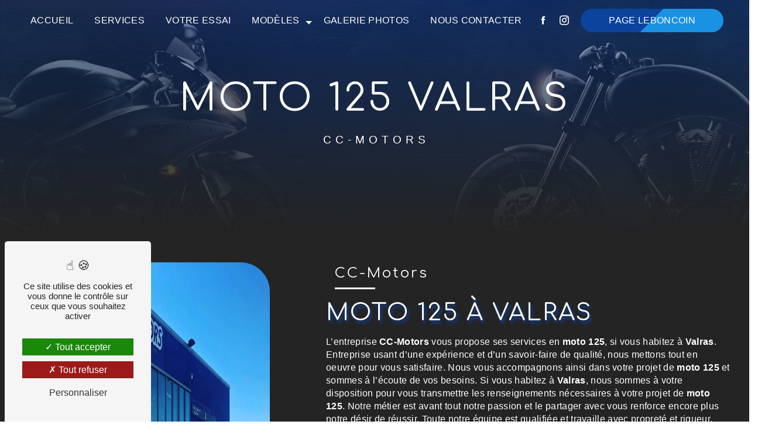

--- FILE ---
content_type: text/html; charset=UTF-8
request_url: https://cc-motors.fr/fr/page/moto-125/valras
body_size: 15268
content:
<!doctype html>
<html lang="fr">
<head>
    <meta charset="UTF-8"/>
    <meta name="viewport" content="width=device-width, initial-scale=1, shrink-to-fit=no">
    <title>moto 125 Valras - CC-Motors</title>
    <script type="text/javascript" src="/bundles/tarteaucitron/tarteaucitron_services.js"></script>
<script type="text/javascript" src="/bundles/tarteaucitron/tarteaucitron.js"></script>
<script type="text/javascript"
        id="init_tac"
        data-iconposition="BottomLeft"
        data-bodyposition="bottom"
        data-iconsrc="/bundles/tarteaucitron/logo-cookies.svg"
        src="/bundles/tarteaucitron/inittarteaucitron.js"></script>

                                <link rel="stylesheet" href="/css/1d74327.css" type="text/css"/>
                                <link href="https://fonts.googleapis.com/css2?family=Comfortaa:wght@100;400;900&display=swap"
                  rel="stylesheet">    <link rel="shortcut icon" type="image/png" href="/uploads/media/images/cms/medias/c873f8b9ebad4783a1c2674cfd356e23fa905116.png"/><meta name="keywords" content="moto 125 Valras"/>
    <meta name="description" content="    La société CC-Motors située près de Valras vous propose ses services en moto 125. Fort de son expérience, notre équipe dynamique, soudée et serviable est à votre service. Contactez nous au 04 67 74 40 29, nous saurons vous guider.
"/>

    

                        <script src="/js/0e4889b.js"></script>
                <style>
                .primary-color {
            color: #333;
        }

        .primary-color {
            color: #333;
        }

        .secondary-bg-color {
            background-color: #0C439D;
        }

        .secondary-color {
            color: #0C439D;
        }

        .tertiary-bg-color {
            background-color: #fff;
        }

        .tertiary-color {
            color: #fff;
        }

        .config-font {
            font-family: Comfortaa, sans-serif;
        }

        ::-webkit-scrollbar{background:#fff;width:6px}::-webkit-scrollbar-thumb{background:linear-gradient(135deg, rgba(12, 67, 157, 1) 0%, rgba(12, 67, 157, 1) 50%, rgba(25, 146, 228, 1) 50%, rgba(25, 146, 228, 1) 100%);}.scrollTop{background-color:#0c439d;color:#fff;border-radius:50px !important;border:1px solid #fff}.scrollTop:hover{opacity:1;background-color:#0c439d;animation:shake 1.5s infinite;color:#fff}@font-face{font-family:Comfortaa, sans-serif;font-style:normal;font-weight:400;src:local("sans serif"), local("sans-serif"), local(Comfortaa);font-display:swap;}h1,.video-container .text-content h3,.slider-content h3{color:#0c439d;font-family:Comfortaa, sans-serif;letter-spacing:4px;}h2{color:#333;font-family:Comfortaa, sans-serif;font-size:2.5em;letter-spacing:2px;margin-top:15px;}h3{background-color:#0c439d;color:#fff;font-family:Comfortaa, sans-serif;font-size:1.2em;letter-spacing:2px;}h4{color:#333;font-family:Comfortaa, sans-serif;font-size:1.2em;letter-spacing:2px;}h5{color:#333;font-family:Comfortaa, sans-serif;letter-spacing:2px;}h6{color:#333;font-family:Comfortaa, sans-serif;letter-spacing:2px;}p,li{color:#333;letter-spacing:0.02em;line-height:1.4}p strong,li strong{color:#0c439d;font-weight:bold}a{color:#0c439d}a:hover,a:focus{opacity:0.7;text-decoration:none;transition:0.3s}li{font-size:1em;list-style:inside}li::marker{color:#0c439d !important}hr{border-top:1px solid #0c439d;width:100px}@media (max-width:992px){#content{margin-top:0}h1,.video-container .text-content h3,.slider-content h3{font-size:2.2em}h2{font-size:2.2em}h3{font-size:1em}h4{font-size:1em}}.btn{background:transparent;color:#fff;border-radius:0px !important;text-transform:uppercase;border-radius:50px !important}.btn i{background-color:#0c439d}.btn:hover{color:#fff;opacity:1}.btn:hover i{background:#fff;color:#0c439d !important}.btn:after{background:linear-gradient(135deg, rgba(12, 67, 157, 1) 0%, rgba(12, 67, 157, 1) 50%, rgba(25, 146, 228, 1) 50%, rgba(25, 146, 228, 1) 100%);border-radius:50px !important}.top-menu .affix-top{background-color:transparent;}.top-menu .affix-top li a{color:#fff;text-align:center;transition:0.3s;text-transform:uppercase}.top-menu .affix-top li a:hover{color:#0c439d;opacity:0.8}.top-menu .affix-top .navbar-brand{display:none}.top-menu .affix-top .navbar-brand img{height:55px}.top-menu .affix-top .justify-content-end{justify-content:center !important}.top-menu .affix-top .btn-call-to-action{color:#fff !important;font-size:1em;border:0;background:linear-gradient(135deg, rgba(12, 67, 157, 1) 0%, rgba(12, 67, 157, 1) 50%, rgba(25, 146, 228, 1) 50%, rgba(25, 146, 228, 1) 100%);}.top-menu .affix-top .btn-call-to-action:after{display:none}.top-menu .affix{background-color:#292929}.top-menu .affix li a{color:#fff;transition:0.3s;text-transform:uppercase}.top-menu .affix li a:hover{color:#1992e4}.top-menu .affix .navbar-brand img{filter:none;height:55px}.top-menu .affix .btn-call-to-action{color:#fff !important;font-size:1em;border:0;background:linear-gradient(135deg, rgba(12, 67, 157, 1) 0%, rgba(12, 67, 157, 1) 50%, rgba(25, 146, 228, 1) 50%, rgba(25, 146, 228, 1) 100%);}.top-menu .affix .btn-call-to-action:after{display:none}.top-menu .affix .btn-call-to-action:hover{opacity:0.8}.top-menu .active > a:first-child{background:linear-gradient(135deg, rgba(12, 67, 157, 1) 0%, rgba(12, 67, 157, 1) 50%, rgba(25, 146, 228, 1) 50%, rgba(25, 146, 228, 1) 100%);color:#fff;border-radius:50px;transition:0.3s}.top-menu .active > a:first-child:hover{color:#fff}.top-menu .dropdown-menu{background-color:#292929;}.top-menu .dropdown-menu li{padding:8px 15px}.top-menu .dropdown-menu li a{color:#fff;width:100%}.top-menu .dropdown-menu li a:hover{color:#fff}.top-menu .dropdown-menu .active{background:transparent}.top-menu .dropdown-menu .active a{color:#fff}.top-menu .navbar-blog-pages{background:#fff}.top-menu .navbar-blog-pages li a{color:#333}.top-menu .navbar-blog-pages li a:hover{color:#0c439d}@media (max-width:1280px){.top-menu .affix .navbar-brand img{height:40px !important}}@media (min-width:992px) and (max-width:1200px){.top-menu .affix-top{background-color:#fff}.top-menu .affix-top li a{color:#333}.top-menu .affix-top .navbar-brand img{max-width:120px;height:16px !important;}.top-menu .affix-top .active > a:first-child{background-color:#fff !important;color:#fff;}.top-menu .affix{background-color:#242424}.top-menu .affix li a{color:#fff !important}.top-menu .affix .navbar-brand img{max-width:120px;height:16px !important;}.top-menu .affix .active > a:first-child{background-color:#fff !important;color:#fff;}.navbar-top .navbar-brand img{max-width:100px !important}}@media (max-width:992px){.top-menu .affix,.top-menu .affix-top{background-color:#fff;width:inherit;border-radius:0 !important}.top-menu .affix .navbar-toggler,.top-menu .affix-top .navbar-toggler{background-color:#0c439d}.top-menu .affix .navbar-brand,.top-menu .affix-top .navbar-brand{display:inherit}.top-menu .affix .navbar-nav li .nav-link,.top-menu .affix-top .navbar-nav li .nav-link,.top-menu .affix .navbar-nav li a,.top-menu .affix-top .navbar-nav li a{color:#333}.top-menu .affix .navbar-nav .dropdown-menu,.top-menu .affix-top .navbar-nav .dropdown-menu{background-color:rgba(12, 67, 157, 0.1)}.top-menu .affix .navbar-nav .navbar-toggler,.top-menu .affix-top .navbar-nav .navbar-toggler{background-color:#0c439d}.top-menu .affix .navbar-nav .active a,.top-menu .affix-top .navbar-nav .active a{color:#fff !important;}.top-menu .affix .btn-call-to-action,.top-menu .affix-top .btn-call-to-action{color:#0c439d !important}.top-menu .affix .navbar-brand img,.top-menu .affix-top .navbar-brand img{filter:none;height:30px;max-width:140px !important}.top-menu .affix .social-network a,.top-menu .affix-top .social-network a{color:#0c439d}.top-menu .affix .active > a:first-child,.top-menu .affix-top .active > a:first-child{color:#333;}.top-menu .navbar-toggler{background-color:#0c439d}.top-menu .navbar-toggler .navbar-toggler-icon{}.top-menu .navbar{padding:0 !important}}#sidebar{background-color:#fff}.hamburger{background-color:#0c439d;left:20px;}.hamb-menu{color:#fff;}.hamburger.is-open .hamb-top,.hamburger.is-closed .hamb-top,.hamburger.is-open .hamb-middle,.hamburger.is-closed .hamb-middle,.hamburger.is-open .hamb-bottom,.hamburger.is-closed .hamb-bottom{background:#fff !important}.hamburger{width:60px;height:60px;left:0;border-top-right-radius:50px;border-bottom-right-radius:50px}.hamburger.is-closed .hamb-middle{width:50%}.hamb-menu{display:none}#sidebar{background-color:rgba(51, 51, 51, 0.9);width:100%;visibility:hidden;opacity:0;transition:opacity 1s, visibility 0s 1s;margin:0}#sidebar.active{width:100%;visibility:visible;opacity:1;transition:opacity 1s;margin:0}.sidebar .list-unstyled{padding:0px}.sidebar .dropdown-side-bar ul,.sidebar .sidebar .dropdown-menu-display{padding:0px}.sidebar .dropdown-side-bar ul li a,.sidebar .sidebar .dropdown-menu-display li a{color:white}.sidebar .sidebar-header strong{color:#333;font-family:Comfortaa, sans-serif;font-size:1.5em;letter-spacing:4px;display:none}.sidebar .sidebar-header img{width:30%;filter:brightness(100);margin-top:80px}.sidebar li{justify-content:center}.sidebar li a{color:#0c439d;font-size:20px;letter-spacing:1px;transition:all 0.3s}.sidebar li ul{}.sidebar li ul li a{font-size:15px}.sidebar li .dropdown-toggle{color:#0c439d !important}.sidebar li .nav-link:hover{color:#0c439d;padding-left:25px}.sidebar .active a:first-child{color:#0c439d}.sidebar .social-network ul:before{background-color:#0c439d}.sidebar .social-network ul li a{background-color:#0c439d;color:#fff}.hamburger.is-open .hamb-top,.hamburger.is-closed .hamb-top,.hamburger.is-open .hamb-middle,.hamburger.is-closed .hamb-middle,.hamburger.is-open .hamb-bottom,.hamburger.is-closed .hamb-bottom{background:#0c439d}@media (max-width:992px){#sidebar.active{width:100%}}.video-container .opacity-video{background:#000;opacity:0.6}.video-container video{}.video-container .bottom-pattern{bottom:-2px}.video-container .text-content{width:40%;text-align:center;align-content:center;}.video-container .text-content h1,.video-container .text-content h3,.video-container .text-content .slider-content h3,.slider-content .video-container .text-content h3,.video-container .text-content h2,.video-container .text-content h4,.video-container .text-content h5,.video-container .text-content h6,.video-container .text-content p,.video-container .text-content li,.video-container .text-content strong{color:#fff}.video-container .text-content h1,.video-container .text-content h3,.video-container .text-content .slider-content h3,.slider-content .video-container .text-content h3{margin-bottom:0px;font-size:3em;font-weight:400;white-space:pre-wrap;text-transform:uppercase;text-shadow:#0c439d 3px 5px 2px}.video-container .text-content h2{font-size:1.5em;text-transform:none;font-family:'Amaranth', sans-serif;margin-bottom:0px;font-weight:400;color:#fff}.video-container .text-content h3{font-size:1.2em;font-weight:bold;text-transform:uppercase;letter-spacing:5px}.video-container .text-content img{max-height:300px}.video-container span{color:#fff}.video-container img{max-height:80px !important;max-width:400px;margin-top:15px;margin-bottom:30px;}.video-container .btn{color:#fff;border:0;background:linear-gradient(135deg, rgba(12, 67, 157, 1) 0%, rgba(12, 67, 157, 1) 50%, rgba(25, 146, 228, 1) 50%, rgba(25, 146, 228, 1) 100%)}.video-container .btn i{color:#fff}.video-container .btn:hover{opacity:0.8}.video-container .btn:hover i{color:#fff}.video-container .btn:after{display:none}.video-container .btn-video-call-to-action{backdrop-filter:blur(0px) !important;color:#fff;background:linear-gradient(135deg, rgba(12, 67, 157, 1) 0%, rgba(12, 67, 157, 1) 50%, rgba(25, 146, 228, 1) 50%, rgba(25, 146, 228, 1) 100%) !important}.video-container .btn-video-call-to-action i{color:#fff}.video-container .btn-video-call-to-action:hover{opacity:0.8}.video-container .btn-video-call-to-action:hover i{color:#fff}@media (max-width:1440px){.video-container video{position:absolute;left:-10%}.video-container .text-content{width:50%}}@media (max-width:1300px){.video-container .text-content{width:60%}}@media (max-width:1100px){.video-container video{position:absolute;left:-40%}}@media (max-width:1024px){.video-container .text-content{width:70%}}@media (max-width:992px){.video-container{margin-top:0}.video-container video{position:absolute;left:-247%}.video-container .text-content{width:100%}.video-container .text-content .content .logo-content img{max-height:55px !important}.video-container .text-content h1,.video-container .text-content h3,.video-container .text-content .slider-content h3,.slider-content .video-container .text-content h3{font-size:1.5em !important;animation:none;white-space:pre-wrap}.video-container .text-content h2{font-size:1em !important;color:#fff}.video-container .text-content h3{font-size:1em !important}}.slider-content .background-opacity-slider{background:radial-gradient(circle, rgba(0, 0, 0, 1) 0%, #0c439d 100%);opacity:0.6}.slider-content .text-content{background:linear-gradient(150deg, rgba(0, 0, 0, 1) 0%, #0c439d, 0.2);text-align:center}.slider-content h1,.slider-content .video-container .text-content h3,.video-container .text-content .slider-content h3,.slider-content h3,.slider-content h2,.slider-content h4,.slider-content h5,.slider-content h6,.slider-content p,.slider-content li,.slider-content strong{color:#fff}.slider-content h2{font-family:inherit;font-size:2em;letter-spacing:2px;font-weight:normal;text-transform:none}.slider-content h3{font-size:1.2em;text-transform:uppercase}.slider-content img{max-width:175px;height:auto}.slider-content .line-slider-content .line,.slider-content .line-slider-content .line2,.slider-content .line-slider-content .line3,.slider-content .line-slider-content .line4{background:#fff}.slider-content .carousel-indicators .active{background-color:#fff}.slider-content .carousel-fade{height:100vh}.slider-content .carousel-fade .carousel-inner{}.slider-content .carousel-fade .carousel-item{animation:scale 10s linear infinite}.slider-content .btn-slider-call-to-action{color:#fff;margin-left:5%}.slider-content .btn-slider-call-to-action i{background:#fff}.slider-content .btn-slider-call-to-action:after{background-color:#0c439d}.slider-content .btn-slider-call-to-action:hover{color:#333;opacity:1}.slider-content .btn-slider-call-to-action:hover i{background:#fff;color:#fff}.slider-content .background-pattern{opacity:0.2}@media (min-width:992px) and (max-width:1200px){.slider-content{margin-top:0}}@media (max-width:992px){.slider-content h1,.slider-content .video-container .text-content h3,.video-container .text-content .slider-content h3,.slider-content h3{font-size:2.5em !important;animation:none;white-space:inherit}.slider-content h2{font-size:1em !important}.slider-content h3{font-size:1em !important}.slider-content .carousel-fade{height:100vh}}.banner-content,.banner-video-content{height:60vh}.banner-content .opacity-banner,.banner-video-content .opacity-banner{background:linear-gradient(0deg, rgba(36, 36, 36, 1) 0%, rgba(12, 67, 157, 0.4) 100%);opacity:1}.banner-content .img,.banner-video-content .img,.banner-content video,.banner-video-content video{}.banner-content .logo-content img,.banner-video-content .logo-content img{max-width:110px;}.banner-content .text-content,.banner-video-content .text-content{text-align:center}.banner-content h1,.banner-content .video-container .text-content h3,.video-container .text-content .banner-content h3,.banner-content .slider-content h3,.slider-content .banner-content h3,.banner-video-content h1,.banner-video-content .video-container .text-content h3,.video-container .text-content .banner-video-content h3,.banner-video-content .slider-content h3,.slider-content .banner-video-content h3,.banner-content h2,.banner-video-content h2,.banner-content h3,.banner-video-content h3,.banner-content h4,.banner-video-content h4,.banner-content h5,.banner-video-content h5,.banner-content h6,.banner-video-content h6,.banner-content p,.banner-content li,.banner-video-content p,.banner-video-content li,.banner-content strong,.banner-video-content strong{color:#fff}.banner-content h1,.banner-content .video-container .text-content h3,.video-container .text-content .banner-content h3,.banner-content .slider-content h3,.slider-content .banner-content h3,.banner-video-content h1,.banner-video-content .video-container .text-content h3,.video-container .text-content .banner-video-content h3,.banner-video-content .slider-content h3,.slider-content .banner-video-content h3{color:#fff;text-transform:uppercase}.banner-content h2,.banner-video-content h2{color:#fff;font-size:2em;font-family:inherit;font-weight:normal;margin:0;text-transform:uppercase}.banner-content h3,.banner-video-content h3{font-family:'Amaranth', sans-serif;letter-spacing:7px;background-color:transparent;margin-top:15px;font-weight:500;text-transform:uppercase !important;color:#fff}.banner-content hr,.banner-video-content hr{border-top:2px solid #fff;}.banner-content .btn,.banner-video-content .btn{border:0;background:linear-gradient(135deg, rgba(12, 67, 157, 1) 0%, rgba(12, 67, 157, 1) 50%, rgba(25, 146, 228, 1) 50%, rgba(25, 146, 228, 1) 100%)}.banner-content .btn:hover,.banner-video-content .btn:hover{opacity:0.8}.banner-content .btn:after,.banner-video-content .btn:after{display:none}.banner-content .content-btn,.banner-video-content .content-btn,.banner-content .btn-content,.banner-video-content .btn-content{padding:20px 0em !important}@media (max-width:992px){.banner-content{margin-top:0}.banner-content h1,.banner-content .video-container .text-content h3,.video-container .text-content .banner-content h3,.banner-content .slider-content h3,.slider-content .banner-content h3{font-size:2em}.banner-content h2{font-size:1.5em !important}.banner-content .logo-content img{max-width:100px}}.text-bloc-content{text-align:center}.text-bloc-content h3{font-family:'Amaranth', sans-serif;font-size:1.5em;font-weight:normal;letter-spacing:3px;background:transparent;color:#fff}.text-bloc-content h2{color:#0c439d;font-family:Comfortaa, sans-serif;text-transform:uppercase;font-size:4em;margin:0}.text-bloc-content strong{color:#fff !important}@media (max-width:992px){.text-bloc-content{padding:2em 2em;text-align:left}}.two-columns-content{background:#242424}.two-columns-content .text-content{flex:0 0 60%;max-width:60%}.two-columns-content .img-content,.two-columns-content .img-content-fullsize{flex:0 0 40%;max-width:40%}.two-columns-content .img-content img,.two-columns-content .img-content-fullsize img{border-radius:50px !important;box-shadow:none !important;position:static !important;max-height:100% !important}.two-columns-content .bloc-texte{background:transparent}.two-columns-content .bloc-texte li{font-size:1em}.two-columns-content .bloc-texte li::marker{content:'\ea69';color:#fff !important}.two-columns-content .bloc-texte .btn-content a{color:#fff}.two-columns-content h2{color:#fff;text-transform:uppercase;text-shadow:#0c439d 3px 5px 5px;font-family:Comfortaa, sans-serif;font-weight:400;margin:0}.two-columns-content h3{font-size:1.5em;font-weight:normal;letter-spacing:3px;text-transform:none;background:transparent;color:#fff}.two-columns-content h4{font-size:1.2em;font-family:Comfortaa, sans-serif;text-transform:uppercase;color:#0c439d}.two-columns-content p,.two-columns-content li{margin-top:15px;color:#fff}.two-columns-content strong{color:#fff}.two-columns-content .btn{background:transparent}.two-columns-content hr{display:inline-flex}.display-media-left{background:#fff}.display-media-left .bloc-texte li::marker{color:#0c439d !important}.display-media-left strong{color:#0c439d}.display-media-left h2{color:#0c439d;text-shadow:rgba(25, 146, 228, 1) 3px 5px 5px}.display-media-left h3{color:#0c439d}.display-media-left p,.display-media-left li{color:#333}@media (min-width:992px) and (max-width:1200px){.two-columns-content .img-content-fullsize a img{width:100%;height:fit-content;align-self:center}.two-columns-content .bloc-texte h2{font-size:2em}.two-columns-content .bloc-texte .btn-content{justify-content:left}}@media (max-width:992px){.two-columns-content{padding:3em}.two-columns-content .text-content{flex:0 0 100%;max-width:100%}.two-columns-content .img-content,.two-columns-content .img-content-fullsize{flex:0 0 100%;max-width:100%;clip-path:none}.two-columns-content .bloc-texte{padding:0em}.two-columns-content .bloc-texte h2{font-size:1.5em}.two-columns-content .bloc-texte h3{font-size:1.25em !important}.two-columns-content h2,.two-columns-content h3,.two-columns-content h4{width:inherit;text-align:center}.two-columns-content p,.two-columns-content li{text-align:center !important}.two-columns-content table{margin:auto}}.two-columns-text-content h2{color:#0c439d;font-weight:normal}.double-map-banner{padding:0}.double-map-banner .item-content{padding:0;background:#0c439d}.double-map-banner iframe{transform:scale(0.9);filter:grayscale(100);transition:0.3s}.double-map-banner iframe:hover{transform:scale(1);filter:none;transition:0.3s}@media (max-width:992px){.two-columns-text-content .item-content h2,.two-columns-text-content .item-content p,.two-columns-text-content .item-content li{text-align:center !important}}.two-columns-slider-content .text-content h2{font-family:Comfortaa, sans-serif}.two-columns-slider-content .text-content h3{font-family:Comfortaa, sans-serif;background:#0c439d;display:inline}.two-columns-slider-content .carousel-caption span{color:#fff;font-family:Comfortaa, sans-serif;font-style:italic;letter-spacing:2px}.two-columns-slider-content .carousel-indicators .active{background-color:#0c439d}.two-columns-content h3{margin-bottom:1em}.two-columns-content h3:after{content:"";display:block;margin-top:10px;width:10%;height:3px;background-color:#fff;position:absolute;transition:all 0.3s ease-in-out}.two-columns-content p,.two-columns-content li{margin-top:15px}.two-columns-content:hover h3::after{width:50%;height:3px;transition:all 0.3s ease-in-out}.display-media-left h3:after{background-color:#0c439d}@media (max-width:992px){.two-columns-content h3::after{display:none}}.two-columns-presentation-content{min-height:50vh}.two-columns-presentation-content .bloc-left h1,.two-columns-presentation-content .bloc-left .video-container .text-content h3,.video-container .text-content .two-columns-presentation-content .bloc-left h3,.two-columns-presentation-content .bloc-left .slider-content h3,.slider-content .two-columns-presentation-content .bloc-left h3,.two-columns-presentation-content .bloc-left h3,.two-columns-presentation-content .bloc-left h4,.two-columns-presentation-content .bloc-left h5,.two-columns-presentation-content .bloc-left h6,.two-columns-presentation-content .bloc-left p,.two-columns-presentation-content .bloc-left li,.two-columns-presentation-content .bloc-left strong{color:#fff}.two-columns-presentation-content .bloc-left h2{color:#fff;text-shadow:2px 0 0 #1992e4, 2px 2px 0 #1992e4, 0 2px 0 #1992e4, -2px 2px 0 #1992e4, -2px 0 0 #1992e4, -2px -2px 0 #1992e4, 0 -2px 0 #1992e4, 2px -2px 0 #1992e4;font-weight:normal;text-transform:uppercase;margin-bottom:10px}.two-columns-presentation-content .bloc-left h3{text-transform:none}.two-columns-presentation-content .bloc-left .typewrite{font-family:Comfortaa, sans-serif;color:#fff;font-size:2.5em;}.two-columns-presentation-content .bloc-left .opacity-left{background-color:#333}.two-columns-presentation-content .bloc-left .logo-content img{max-width:300px;height:auto}.two-columns-presentation-content .bloc-right h1,.two-columns-presentation-content .bloc-right .video-container .text-content h3,.video-container .text-content .two-columns-presentation-content .bloc-right h3,.two-columns-presentation-content .bloc-right .slider-content h3,.slider-content .two-columns-presentation-content .bloc-right h3,.two-columns-presentation-content .bloc-right h3,.two-columns-presentation-content .bloc-right h4,.two-columns-presentation-content .bloc-right h5,.two-columns-presentation-content .bloc-right h6{color:#fff}.two-columns-presentation-content .bloc-right h2{color:#fff;text-shadow:2px 0 0 #1992e4, 2px 2px 0 #1992e4, 0 2px 0 #1992e4, -2px 2px 0 #1992e4, -2px 0 0 #1992e4, -2px -2px 0 #1992e4, 0 -2px 0 #1992e4, 2px -2px 0 #1992e4;font-weight:normal;text-transform:uppercase;margin-bottom:10px}.two-columns-presentation-content .bloc-right h3{text-transform:none}.two-columns-presentation-content .bloc-right p,.two-columns-presentation-content .bloc-right li,.two-columns-presentation-content .bloc-right strong{color:#fff}.two-columns-presentation-content .bloc-right .typewrite{font-family:Comfortaa, sans-serif;color:#fff;font-size:2.5em;}.two-columns-presentation-content .bloc-right .typewrite span{color:#fff}.two-columns-presentation-content .bloc-right .opacity-right{background-color:#0c439d}.two-columns-presentation-content .bloc-right .logo-content img{max-width:300px;height:auto}@media (max-width:992px){.two-columns-presentation-content .bloc-left h2,.two-columns-presentation-content .bloc-right h2{font-size:2em !important}.two-columns-presentation-content .bloc-left h3,.two-columns-presentation-content .bloc-right h3{font-size:1.2em !important}}.no-link .img-right,.no-link .img-left{cursor:default;pointer-events:none;text-decoration:none;color:grey}.count-bloc{background-color:#fff;color:#333}.count-bloc .image{display:none}.count-bloc h3{font-size:1.5em;color:#333;font-family:Comfortaa, sans-serif}.box{text-align:center}.count1,.count2,.count3,.count4{font-size:5em;color:#0c439d;font-family:Comfortaa, sans-serif}.three-columns-content{padding:0}.three-columns-content .text-content{padding:0 1em;min-height:auto}.three-columns-content .text-content h2{color:#fff}.three-columns-content .image-content{padding:0}.three-columns-content img{border-radius:0 !important;box-shadow:none !important;position:static !important;max-height:100% !important}.three-columns-text-content{background-color:#fff}.three-columns-text-content .text-content{place-self:center}.three-columns-text-content .text-content h1,.three-columns-text-content .text-content .video-container .text-content h3,.video-container .text-content .three-columns-text-content .text-content h3,.three-columns-text-content .text-content .slider-content h3,.slider-content .three-columns-text-content .text-content h3,.three-columns-text-content .text-content h2,.three-columns-text-content .text-content h3,.three-columns-text-content .text-content h4,.three-columns-text-content .text-content h5,.three-columns-text-content .text-content h6{color:#fff}.three-columns-text-content .text-content h2{color:#fff;text-transform:uppercase;text-shadow:2px 0 0 #1992e4, 2px 2px 0 #1992e4, 0 2px 0 #1992e4, -2px 2px 0 #1992e4, -2px 0 0 #1992e4, -2px -2px 0 #1992e4, 0 -2px 0 #1992e4, 2px -2px 0 #1992e4}.three-columns-text-content .text-content h3{display:inline;color:#fff;background-color:#0c439d}.three-columns-text-content .text-content .btn-content{}.three-columns-text-content .text-content .btn-content .btn{background:#0c439d;color:#fff}.three-columns-text-content .text-content .btn-content .btn i{color:#fff}@media (max-width:1440px){.three-columns-text-content h2{font-size:2em}}@media (max-width:1100px){.three-columns-text-content h2{font-size:1.5em}}@media (max-width:992px){.three-columns-text-content h2{text-align:center}.three-columns-text-content h3{margin-left:33%}.three-columns-text-content p,.three-columns-text-content li{text-align:center !important}.three-columns-text-content .btn-content,.three-columns-text-content .btn-three-columns-text-call-to-action{justify-content:left;width:auto !important}}.image-full-width-text-content .text-content{background:linear-gradient(180deg, rgba(0, 0, 0, 0.5) 0%, #0c439d)}.image-full-width-text-content .text-content h1,.image-full-width-text-content .text-content .video-container .text-content h3,.video-container .text-content .image-full-width-text-content .text-content h3,.image-full-width-text-content .text-content .slider-content h3,.slider-content .image-full-width-text-content .text-content h3,.image-full-width-text-content .text-content h2,.image-full-width-text-content .text-content h3,.image-full-width-text-content .text-content h4,.image-full-width-text-content .text-content h5,.image-full-width-text-content .text-content h6,.image-full-width-text-content .text-content p,.image-full-width-text-content .text-content li{color:#fff;font-family:Comfortaa, sans-serif}.image-full-width-text-content .text-content h2{color:#fff;font-family:Comfortaa, sans-serif;text-transform:uppercase;}.image-full-width-text-content .text-content h3{margin-top:15px;background-color:transparent !important;font-size:2em;color:#fff;font-weight:normal;text-transform:uppercase;text-shadow:#0c439d 3px 5px 2px}.image-full-width-text-content .text-content p,.image-full-width-text-content .text-content li{font-weight:400}.image-full-width-text-content .text-content strong{color:#fff}.image-full-width-text-content .text-content .btn{margin-top:15px}.image-full-width-text .text-content{padding:5%;background:rgba(0, 0, 0, 0.5)}.image-full-width-text h2{color:#fff;text-transform:uppercase;text-shadow:#0c439d 3px 5px 2px;font-family:Comfortaa, sans-serif;font-weight:400;margin:0}.image-full-width-text h3{font-size:1.5em !important;font-weight:normal;letter-spacing:3px;text-transform:none !important;background:transparent;text-shadow:none !important;color:#fff}.image-full-width-text .aos-animate:after{content:'';width:62vw;height:196%;position:absolute;transform:skewX(25deg);top:-95px;right:-29%;background:rgba(0, 0, 0, 0.4);z-index:-1;border-left:solid 2px #0c439d !important}.image-banner .text-content h3{font-weight:600}@media (max-width:1440px){.image-full-width-text .aos-animate:after{width:85vw;height:159%;top:-71px;right:-60%}}@media (max-width:1300px){.image-full-width-text .aos-animate:after{width:85vw;height:151%;top:-66px;right:-60%}}@media (max-width:1280px){.image-full-width-text .aos-animate:after{width:85vw;height:150%;top:-65px;right:-60%}}@media (max-width:1100px){.image-full-width-text .aos-animate:after{width:85vw;height:131%;top:-57px;right:-60%}}@media (max-width:1024px){.image-full-width-text .aos-animate:after{width:85vw;height:128%;top:-50px;right:-60%}}@media (max-width:992px){.image-full-width-text-content h2,.image-full-width-text-content h3,.image-full-width-text-content p,.image-full-width-text-content li{text-align:center !important}.image-full-width-text-content h3{font-size:1.5em !important}.image-full-width-text .aos-animate:after{display:none}}.collapse-container .card .card-header{background-color:transparent;border:1px solid #0c439d;border-radius:50px !important}.collapse-container .card .card-header .btn-collapse{color:#fff;font-family:Comfortaa;font-size:1em}.collapse-container .btn i{background-color:#fff;color:#fff}.collapse-container .card-body h3{font-family:Comfortaa;color:#fff;background:transparent;font-weight:normal;font-size:1.5em}.collapse-container .card-body tr:nth-child(2n) td{background:rgba(100, 153, 49, 0.5)}.collapse-container .card-body tr:nth-child(2n + 1) td{background:rgba(254, 254, 226, 0.5)}.collapse-container .card-body table tr{border:#000}.collapse-container .card-body table tr .first-row{border-color:transparent;border-bottom:inherit;border-right:inherit;background:none !important}.collapse-container ::-webkit-scrollbar{display:none}@media (max-width:992px){.collapse-container{padding:2em 0em}}.activity-content{padding:0;}.activity-content .title-content{background:transparent}.activity-content .title-content h2{color:#0c439d;font-weight:normal}.activity-content .title-content p,.activity-content .title-content li{color:#333}.activity-content .title-content strong{color:#fff}.activity-content .activity-template-3 ul li{align-items:flex-end}.activity-content .activity-template-3 ul li h3{background:transparent;color:#fff;text-transform:uppercase !important;font-weight:normal}.activity-content .activity-template-3 ul li .section-content .inner h2{font-size:4em;font-weight:normal;text-transform:uppercase}.activity-content .activity-template-3 ul li .section-content .inner p,.activity-content .activity-template-3 ul li .section-content .inner li{color:#fff;display:none}.activity-content .activity-template-3 ul li:before{background:rgba(47, 79, 79, 0.75)}.activity-content .activity-template-3 .btn-activity-3{color:#fff;text-transform:none}.activity-content .activity-template-3 .btn-activity-3:hover i{background:transparent;color:#fff}.activity-content .activity-template-4 .card-slider .slide .card .btn-activity-4{color:#0c439d}.activity-content .activity-template-4 .card-slider .slide .card .btn-activity-4 i{color:#fff}.activity-content .activity-template-4 .card-slider .slide .card .btn-activity-4:hover{color:#fff}.activity-content .activity-template-4 .card-slider .slide .card .btn-activity-4:hover i{color:#0c439d}.activity-content .activity-template-4 .card-slider .slide .card .card-body .card-text{display:none}.activity-content .activity-template-4 .card-slider .slide .card .card-body h3{background:transparent;color:#0c439d;text-transform:uppercase}.activity-content .activity-template-4 a:hover{opacity:1 !important}@media (max-width:1024px){.activity-content{padding-bottom:2em}}@media (max-width:992px){.activity-content{}.activity-content .activity-template-3 ul li .section-content .inner h2{font-size:2em}}.bloc-activity{padding:2em 6em !important;text-align:center}.bloc-activity h3{padding-bottom:1%}.grid-layout{display:grid;grid-template-columns:repeat(auto-fill, minmax(180px, 1fr));grid-gap:5px;grid-auto-rows:minmax(150px, auto);grid-auto-flow:dense}.grid-layout a:hover{opacity:1}.grid-item{background-color:#666;grid-column-end:span 2;grid-row-end:span 2;transition:all 0.3s ease-out}.grid-item:hover{background-color:#fff;cursor:pointer;transition:all 0.3s ease-out;filter:none}.grid-item .col-md-12{padding:5%;height:100%;width:100%;display:flex;flex-direction:column;justify-content:center;align-items:center;background:rgba(0, 0, 0, 0.5);transition:all 0.3s ease-out}.grid-item .col-md-12:hover{background:rgba(58, 157, 35, 0.75);transition:all 0.3s ease-out}.grid-item h3{color:#fff;font-size:2em;text-transform:none;font-weight:600;background:transparent}.grid-item-1{grid-column-end:span 3;grid-row-end:span 4;background-image:url();background-size:cover;background-position:center}.grid-item-2{grid-column-end:span 2 !important;background-image:url(/uploads/media/images/cms/medias/thumb_/cms/medias/6384b20411e68_images_large.jpeg);background-size:cover;background-position:center}.grid-item-3{grid-column-end:span 4 !important;background-image:url(/uploads/media/images/cms/medias/thumb_/cms/medias/6385e4b27b0c7_images_large.jpeg);background-size:cover;background-position:center}.grid-item-4{grid-column-end:span 4 !important;background-image:url(/uploads/media/images/cms/medias/thumb_/cms/medias/6384b361949b7_images_large.jpeg);background-size:cover;background-position:center}.grid-item-5{grid-column-end:span 2 !important;background-image:url(/uploads/media/images/cms/medias/thumb_/cms/medias/6384b3d83f39a_images_large.jpeg);background-size:cover;background-position:center}@media (max-width:1440px){.bloc-activity{padding:6em !important}.grid-item-1{grid-column-end:span 2 !important;grid-row-end:span 2 !important}.grid-item-2{grid-column-end:span 2 !important}.grid-item-3{grid-column-end:span 2 !important}.grid-item-4{grid-column-end:span 3 !important}.grid-item-5{grid-column-end:span 3 !important}}@media (max-width:1300px){.bloc-activity{padding:6em !important}.grid-item-1{grid-column-end:span 2 !important;grid-row-end:span 2 !important}.grid-item-2{grid-column-end:span 3 !important}.grid-item-3{grid-column-end:span 3 !important}.grid-item-4{grid-column-end:span 2 !important}.grid-item-5{grid-column-end:span 5 !important}}@media (max-width:1280px){.grid-item-1{grid-column-end:span 2 !important;grid-row-end:span 2 !important}.grid-item-2{grid-column-end:span 3 !important}.grid-item-3{grid-column-end:span 3 !important}.grid-item-4{grid-column-end:span 2 !important}.grid-item-5{grid-column-end:span 5 !important}}@media (max-width:1100px){.bloc-activity{padding:6em 3em !important}.grid-item-1{grid-column-end:span 3 !important}.grid-item-2{grid-column-end:span 2 !important}.grid-item-3{grid-column-end:span 2 !important}.grid-item-4{grid-column-end:span 3 !important}.grid-item-5{grid-column-end:span 5 !important}}@media (max-width:1024px){.bloc-activity{padding:6em !important}.grid-item-1,.grid-item-2,.grid-item-3,.grid-item-4{grid-column-end:span 2 !important}.grid-item-5{grid-column-end:span 4 !important}}@media (max-width:992px){.bloc-activity{padding:3em !important}.grid-item-1,.grid-item-2,.grid-item-3,.grid-item-4,.grid-item-5{grid-column-end:span 8 !important;grid-row-end:span 2 !important}}.items-content{background-color:#fff;text-align:center;padding:0em 5em 4em;align-items:center;justify-content:space-evenly}.items-content h1,.items-content .video-container .text-content h3,.video-container .text-content .items-content h3,.items-content .slider-content h3,.slider-content .items-content h3,.items-content h2,.items-content h3,.items-content h4,.items-content h5,.items-content h6,.items-content p,.items-content li,.items-content strong{background:transparent;color:#fff;width:auto}.items-content h2{padding:0.5em;width:max-content;margin:auto;font-size:2.5em;color:#0c439d;text-transform:uppercase;font-weight:normal}.items-content h3{font-size:1.5em;margin-top:15px;font-weight:normal;color:#fff;font-family:inherit;background:transparent}.items-content h3 a{color:#fff !important}.items-content h4{color:#fff;font-size:3em;font-weight:bold}.items-content p,.items-content li{color:#333;font-size:1em}.items-content hr{border-top:2px solid #fff}@media (max-width:992px){.items-content{padding:2em 2em}.items-content h2{font-size:1.75em;width:inherit}.items-content h3{font-size:1.5em}}.link-id-content .opacity{background:#242424}.link-id-content .title-content{background:transparent}.link-id-content h2{width:max-content;padding:0.5em;margin:auto;font-family:Comfortaa, sans-serif;text-transform:uppercase;border-top:3px solid #fff;border-bottom:3px solid #fff;color:#333 !important}.link-id-content h3{margin-top:15px;font-family:Comfortaa, sans-serif;font-weight:normal;color:#fff;background:transparent;color:#333}.link-id-content strong{color:#fff}.link-id-content .btn{background:transparent}.link-id-content .btn-link-id{border:0}.link-id-content .btn-link-id:hover{opacity:0.8 !important}.link-id-content .btn-link-id:after{display:none}.link-id-content .content-btn .btn-link-id{background:linear-gradient(135deg, rgba(12, 67, 157, 1) 0%, rgba(12, 67, 157, 1) 50%, rgba(25, 146, 228, 1) 50%, rgba(25, 146, 228, 1) 100%)}@media (max-width:992px){.link-id-content .btn{justify-content:center}}.title-content{background-color:#0c439d;text-align:center}.title-content h2{color:#fff}.partners-content{background:#0c439d;text-align:center;}.partners-content h1,.partners-content .video-container .text-content h3,.video-container .text-content .partners-content h3,.partners-content .slider-content h3,.slider-content .partners-content h3,.partners-content h2,.partners-content h3,.partners-content h4,.partners-content h5,.partners-content h6,.partners-content p,.partners-content li,.partners-content strong{}.partners-content h3{display:inline}.partners-content .owl-prev,.partners-content .owl-next{background-color:#0c439d !important;color:#fff}.gallery-content{background:#fff}.gallery-content .title-content{background:transparent}.gallery-content h2{color:#fff;text-transform:uppercase;text-shadow:2px 0 0 #1992e4, 2px 2px 0 #1992e4, 0 2px 0 #1992e4, -2px 2px 0 #1992e4, -2px 0 0 #1992e4, -2px -2px 0 #1992e4, 0 -2px 0 #1992e4, 2px -2px 0 #1992e4}.gallery-content h3{font-family:'Amaranth', sans-serif;font-size:1.5em;font-weight:normal;letter-spacing:3px;background:transparent;color:#fff}.gallery-content strong{color:#0c439d}.gallery-content .grid figure img{height:auto;width:100%}figure.effect-jazz:hover p,figure.effect-jazz:hover li{color:#0c439d;font-size:2em}.gallery-content-2{background:transparent}.after-before-content{text-align:center}.after-before-content .after-before-content h1,.after-before-content .after-before-content .video-container .text-content h3,.video-container .text-content .after-before-content .after-before-content h3,.after-before-content .after-before-content .slider-content h3,.slider-content .after-before-content .after-before-content h3,.after-before-content .after-before-content h2,.after-before-content .after-before-content h3,.after-before-content .after-before-content h4{font-family:Comfortaa, sans-serif;color:#0c439d}.after-before-content h2{font-size:2.5em}.after-before-content h3{font-size:1.2em;display:inline}.after-before-content .content .cocoen-drag{background:#0c439d}.after-before-content .content .cocoen-drag:before{border-radius:50px;background:#0c439d;border:3px solid #0c439d}.document-content .background-pattern{background-color:#0c439d}.document-content .title-content strong{color:#fff;font-family:Comfortaa, sans-serif}.document-content .bloc-right{background-color:#eaeaea;color:#333;}.document-content .bloc-right h3{display:inline}.document-content .bloc-right .btn-download{}.document-content hr,.document-content .btn{display:inline-flex}.newsletter-content .opacity-newsletter{background-color:#0c439d}.newsletter-content h1,.newsletter-content .video-container .text-content h3,.video-container .text-content .newsletter-content h3,.newsletter-content .slider-content h3,.slider-content .newsletter-content h3,.newsletter-content h2,.newsletter-content h3,.newsletter-content h4,.newsletter-content h5,.newsletter-content h6,.newsletter-content p,.newsletter-content li,.newsletter-content strong,.newsletter-content a,.newsletter-content .title,.newsletter-content .form-check-label,.newsletter-content label,.newsletter-content span,.newsletter-content .recaptcha-text{color:#fff}.newsletter-content h3{background-color:#fff;color:#0c439d !important;display:inline}.newsletter-content .content-form .form-group input{}.newsletter-content .btn{background-color:#fff;color:#0c439d;font-weight:300;}.newsletter-content .btn-switch-newsletter{background-color:#fff;color:#333;}.newsletter-content .btn-switch-newsletter i{background-color:#0c439d;color:#fff}.articles-list-content{text-align:center}.articles-list-content h3{display:inline}.articles-list-content .row{justify-content:center}.articles-list-content .item{background-color:#eaeaea}.articles-list-content .item .text-content .date-content{display:none}.articles-list-content .title-content{background:transparent}.articles-list-content .item-category{font-family:Comfortaa, sans-serif;color:#fff;background-color:#0c439d;}.articles-list-content .btn-article{background-color:#0c439d;color:#fff;border:none}@media (max-width:992px){.articles-list-content{padding:2em}.articles-list-content .title-content{padding:0em}}.article-page-content .category-article-page{font-family:Comfortaa, sans-serif;color:#fff;background-color:#0c439d}.article-page-content .btn{color:#0c439d}.article-page-content .btn i{color:#fff}.article-page-content .btn:hover{color:#fff}.article-page-content .btn:hover i{color:#0c439d}.article-page-content .text-content .align-content .content{background-color:#eaeaea}.services-list-content{text-align:center}.services-list-content h3{display:inline}.services-list-content .item-content .item .text-content{background-color:#eaeaea}.services-list-content .item-content .item .text-content h4{color:#333;font-size:2em;text-align:left}.services-list-content .item-content .item .text-content .category .item-category{background-color:#0c439d;color:#fff;font-family:Comfortaa, sans-serif;}.services-list-content .item-content .item .link{font-family:Comfortaa, sans-serif;letter-spacing:5px}@media (max-width:992px){.services-list-content{padding:2em}.services-list-content .title-content{padding:0em}}.service-page-content .category-service-page{font-family:Comfortaa, sans-serif;background-color:#0c439d;color:#fff}.service-page-content .text-content .content{background-color:#eaeaea}.service-page-content .text-content .content h3{display:inline}.products-list-content{text-align:center}.products-list-content h3{display:inline}.products-list-content .item-content .item .text-content{background-color:#eaeaea}.products-list-content .item-content .item .text-content h4{color:#333;font-size:2em;text-align:left}.products-list-content .item-content .item .text-content .category .item-category{background-color:#0c439d;color:#fff;font-family:Comfortaa, sans-serif;}.products-list-content .item-content .item .price .badge-price{font-size:3em}.products-list-content .item-content .item .link{font-family:Comfortaa, sans-serif;letter-spacing:5px}@media (max-width:992px){.products-list-content{padding:2em}.products-list-content .title-content{padding:0em}}.schedule-content{background-color:#0c439d;text-align:center}.schedule-content h1,.schedule-content .video-container .text-content h3,.video-container .text-content .schedule-content h3,.schedule-content .slider-content h3,.slider-content .schedule-content h3,.schedule-content h2,.schedule-content h3,.schedule-content h4,.schedule-content h5,.schedule-content h6,.schedule-content p,.schedule-content li,.schedule-content strong{color:#fff}.schedule-content h3{background:transparent}.schedule-content .schedule-content-items:nth-child(2n + 1){background:#fff;}.schedule-content .schedule-content-items:nth-child(2n + 1) .schedule-content-item-label-day,.schedule-content .schedule-content-items:nth-child(2n + 1) .schedule-content-item-opening-time,.schedule-content .schedule-content-items:nth-child(2n + 1) .schedule-content-item-closing-time{color:#0c439d}.schedule-content .schedule-content-items-active{}.schedule-content .schedule-content-item-label-day,.schedule-content .schedule-content-item-opening-time,.schedule-content .schedule-content-item-closing-time{color:#fff}@media (max-width:992px){.schedule-content{padding:2em 0em 0em}.schedule-content .schedule-content-title{padding:2em}}.informations-content{background-color:#0c439d}.informations-content p,.informations-content li,.informations-content strong,.informations-content i,.informations-content .item-content .item a{color:#fff}.informations-content strong{font-family:Comfortaa;font-weight:normal !important;text-transform:uppercase}.informations-content iframe{filter:grayscale(1)}.informations-content .item-content .item .icon-content i{opacity:0.3}.informations-content .icofont-location-pin:before{content:"\ef79"}.informations-content .icofont-phone:before{content:"\ed84"}.informations-content .icofont-letter:before{content:"\efdf"}@media (max-width:992px){.informations-content strong{font-size:2.2em !important}}.form-contact-content,.form-guest-book-content,.seo-page .form-content{background:#fff !important}.form-contact-content h1,.form-contact-content .video-container .text-content h3,.video-container .text-content .form-contact-content h3,.form-contact-content .slider-content h3,.slider-content .form-contact-content h3,.form-guest-book-content h1,.form-guest-book-content .video-container .text-content h3,.video-container .text-content .form-guest-book-content h3,.form-guest-book-content .slider-content h3,.slider-content .form-guest-book-content h3,.seo-page .form-content h1,.seo-page .form-content .video-container .text-content h3,.video-container .text-content .seo-page .form-content h3,.seo-page .form-content .slider-content h3,.slider-content .seo-page .form-content h3,.form-contact-content h2,.form-guest-book-content h2,.seo-page .form-content h2,.form-contact-content h3,.form-guest-book-content h3,.seo-page .form-content h3,.form-contact-content h4,.form-guest-book-content h4,.seo-page .form-content h4,.form-contact-content h5,.form-guest-book-content h5,.seo-page .form-content h5,.form-contact-content h6,.form-guest-book-content h6,.seo-page .form-content h6,.form-contact-content .title-form,.form-guest-book-content .title-form,.seo-page .form-content .title-form{color:#0c439d;font-family:Comfortaa, sans-serif;font-size:2.5em;font-weight:normal;text-transform:uppercase}.form-contact-content .form-title,.form-guest-book-content .form-title,.seo-page .form-content .form-title{display:none}.form-contact-content h2,.form-guest-book-content h2,.seo-page .form-content h2{margin:auto;color:#fff;text-shadow:2px 0 0 #1992e4, 2px 2px 0 #1992e4, 0 2px 0 #1992e4, -2px 2px 0 #1992e4, -2px 0 0 #1992e4, -2px -2px 0 #1992e4, 0 -2px 0 #1992e4, 2px -2px 0 #1992e4}.form-contact-content h3,.form-guest-book-content h3,.seo-page .form-content h3{background:transparent}.form-contact-content .form-check-label,.form-guest-book-content .form-check-label,.seo-page .form-content .form-check-label,.form-contact-content label,.form-guest-book-content label,.seo-page .form-content label,.form-contact-content span,.form-guest-book-content span,.seo-page .form-content span,.form-contact-content .recaptcha-text,.form-guest-book-content .recaptcha-text,.seo-page .form-content .recaptcha-text{color:#333}.form-contact-content .form-control,.form-guest-book-content .form-control,.seo-page .form-content .form-control{background:transparent;border-radius:0;border:0px solid transparent;border-bottom:2px solid #0c439d}.form-contact-content .form-control:focus,.form-guest-book-content .form-control:focus,.seo-page .form-content .form-control:focus{border-color:#1992e4;box-shadow:none}.form-contact-content .form-control .sending-message i,.form-guest-book-content .form-control .sending-message i,.seo-page .form-content .form-control .sending-message i{color:#0c439d}.form-contact-content .btn-contact-form,.form-guest-book-content .btn-contact-form,.seo-page .form-content .btn-contact-form,.form-contact-content .btn-guest-book-form,.form-guest-book-content .btn-guest-book-form,.seo-page .form-content .btn-guest-book-form{width:auto;margin:auto;color:#0c439d;border:1px solid #0c439d}.form-contact-content .btn-contact-form i,.form-guest-book-content .btn-contact-form i,.seo-page .form-content .btn-contact-form i,.form-contact-content .btn-guest-book-form i,.form-guest-book-content .btn-guest-book-form i,.seo-page .form-content .btn-guest-book-form i{background:#0c439d}.form-contact-content .btn-contact-form:hover,.form-guest-book-content .btn-contact-form:hover,.seo-page .form-content .btn-contact-form:hover,.form-contact-content .btn-guest-book-form:hover,.form-guest-book-content .btn-guest-book-form:hover,.seo-page .form-content .btn-guest-book-form:hover{color:#fff}.form-contact-content .btn-contact-form:hover:before,.form-guest-book-content .btn-contact-form:hover:before,.seo-page .form-content .btn-contact-form:hover:before,.form-contact-content .btn-guest-book-form:hover:before,.form-guest-book-content .btn-guest-book-form:hover:before,.seo-page .form-content .btn-guest-book-form:hover:before{background-color:#0c439d}.form-contact-content a,.form-guest-book-content a,.seo-page .form-content a{color:#0c439d}@media (max-width:992px){.form-contact-content{padding:2em 2em}.form-contact-content h1,.form-contact-content .video-container .text-content h3,.video-container .text-content .form-contact-content h3,.form-contact-content .slider-content h3,.slider-content .form-contact-content h3,.form-contact-content h2,.form-contact-content h3,.form-contact-content h4,.form-contact-content h5,.form-contact-content h6,.form-contact-content p,.form-contact-content li,.form-contact-content .title-form{font-size:2.2em}}.legal-notice-content h3{background:transparent;color:#0c439d;font-family:inherit}.legal-notice-content strong{color:#333}.legal-notice-content a{color:#0c439d}.form-guest-book-content h4{font-size:2.5em;color:#0c439d}.form-guest-book-content .btn-guest-book-form:hover:before{background-color:#0c439d}.form-guest-book-content .form-control:focus{border-color:#0c439d;box-shadow:0 0 0 0.2em rgba(246, 224, 176, 0.35)}.form-guest-book-content .sending-message i{color:#0c439d}.seo-page .two-columns-content .img-content{clip-path:none}.seo-page .banner-content{text-align:center;clip-path:none}.seo-page .information-seo-item-icon i{color:#0c439d}.seo-page .form-control:focus{border-color:#0c439d;box-shadow:0 0 0 0.2em rgba(12, 67, 157, 0.35)}.seo-page .sending-message i{color:#0c439d}.footer-content{background-color:#0c439d !important;color:#333}.footer-content .seo-content .btn-seo,.footer-content a,.footer-content .informations-seo-content p,.footer-content .informations-seo-content li{color:#fff}.footer-content .btn-seo{font-family:Comfortaa, sans-serif}.error-content{background-color:#0c439d;text-align:center;height:100vh}.error-content h1,.error-content .video-container .text-content h3,.video-container .text-content .error-content h3,.error-content .slider-content h3,.slider-content .error-content h3,.error-content h2,.error-content h3,.error-content h4,.error-content h5,.error-content h6,.error-content p,.error-content li,.error-content strong{color:#fff}.error-content h1,.error-content .video-container .text-content h3,.video-container .text-content .error-content h3,.error-content .slider-content h3,.slider-content .error-content h3{font-weight:bold}.error-content h2{font-weight:inherit;font-size:2em;margin-bottom:0}.error-content p,.error-content li{font-weight:inherit;font-size:2em}.error-content .btn-error{background-color:#fff;color:#0c439d;border:1px solid #0c439d;transition:all 0.3s;}.error-content .btn-error i{color:#fff}.error-content h1:before{content:"\:(";display:block}.text-spliter{background-color:#fff;padding:2em}.no-clip-path{clip-path:none}.image-fix{position:fixed;bottom:45px;left:210px;z-index:9;padding:0}.image-fix img{max-width:100px;height:auto}@media (max-width:992px){.image-fix{display:none}}.roller{height:4.125rem;line-height:4rem;position:relative;overflow:hidden;width:100%;display:flex;justify-content:center;align-items:center}.roller #rolltext{position:absolute;top:0;animation:slide 7s infinite}.waviy{position:relative}.waviy span{position:relative;display:inline-block;text-transform:uppercase;animation:waviy 2s infinite;animation-delay:calc(.1s * var(--i))}@media (max-width:992px){.roller{justify-content:center}.roller #rolltext{text-align:-webkit-center}}@keyframes slide{0%{top:0}20%{top:-4rem}40%{top:-8rem}60%{top:-12rem}80%{top:-16rem}}@keyframes shake{0%{transform:translateY(0)}25%{transform:translateY(5px)}50%{transform:translateY(-5px)}75%{transform:translateY(5px)}100%{transform:translateY(0)}}.video-container .opacity-video{opacity:0.2}html,body{overflow-x:hidden}body{position:relative}@media (max-width:992px){.video-container .opacity-video{z-index:2}.two-columns-content .img-content{padding:0%}}
            </style>

            <!-- Matomo -->
<script type="text/javascript">
  var _paq = window._paq = window._paq || [];
  /* tracker methods like "setCustomDimension" should be called before "trackPageView" */
  _paq.push(['trackPageView']);
  _paq.push(['enableLinkTracking']);
  (function() {
    var u="https://vistalid-statistiques.fr/";
    _paq.push(['setTrackerUrl', u+'matomo.php']);
    _paq.push(['setSiteId', '4916']);
    var d=document, g=d.createElement('script'), s=d.getElementsByTagName('script')[0];
    g.type='text/javascript'; g.async=true; g.src=u+'matomo.js'; s.parentNode.insertBefore(g,s);
  })();
</script>
<!-- End Matomo Code -->

        
</head>
<body class="container-fluid row ">
<div class="container-fluid">
                            <div class="top-menu">
                <nav id="navbar" class="navbar navbar-expand-lg fixed-top navbar-top affix-top">
                    <a class="navbar-brand" href="/fr">
                                                    <img  alt="logo"  title="logo"  src="/uploads/media/images/cms/medias/thumb_/cms/medias/63a2bea9d7047_images_medium.png"  width="1000"  height="169"  srcset="/uploads/media/images/cms/medias/thumb_/cms/medias/63a2bea9d7047_images_small.png 200w, /uploads/media/images/cms/medias/thumb_/cms/medias/63a2bea9d7047_images_medium.png 1000w, /uploads/media/images/cms/medias/ec51cec60aa4103bf228412d57944e00df7f182f.png 373w"  sizes="(max-width: 1000px) 100vw, 1000px"  loading="lazy" />
                                            </a>
                    <button class="navbar-toggler" type="button" data-toggle="collapse" data-target="#navbarsExampleDefault"
                            aria-controls="navbarsExampleDefault" aria-expanded="false" aria-label="Nav Bar">
                        <span class="navbar-toggler-icon"></span>
                    </button>

                    <div class="collapse navbar-collapse justify-content-end" id="navbarsExampleDefault">
                                                                                <ul class="navbar-nav">
                            
                <li class="first">                    <a class="nav-link" href="/fr/page/accueil">Accueil</a>
    
                            

    </li>


                    
                <li class="">                    <a class="nav-link" href="/fr/page/services">Services</a>
    
                            

    </li>


                    
                <li class="">                    <a class="nav-link" href="/fr/page/votre-essai">Votre essai</a>
    
                            

    </li>


                                                        
                            <li class="dropdown-top-menu-bar" id="dropdown" data-toggle="collapse" aria-expanded="false">                    <a class="nav-link"  data-toggle="collapse" aria-expanded="false" class="dropdown-toggle" href="#pagesubmenu63a2c17d8d383modeles">
            Modèles
            <a data-toggle="collapse" aria-expanded="false" class="dropdown-toggle"
               href="#pagesubmenu63a2c17d8d383modeles"></a>
        </a>
    
                                    <ul class="dropdown-menu" id="pagesubmenu63a2c17d8d383modeles">
                            
                <li class="first">                    <a class="nav-link" href="/fr/page/moto">Moto</a>
    
                            

    </li>


                    
                <li class="">                    <a class="nav-link" href="/fr/page/scooter">Scooter</a>
    
                            

    </li>


                    
                <li class="last">                    <a class="nav-link" href="/fr/page/electrique">Électrique</a>
    
                            

    </li>



    </ul>


    </li>


                    
                <li class="">                    <a class="nav-link" href="/fr/page/galerie-photos">Galerie photos</a>
    
                            

    </li>


                    
                <li class="last">                    <a class="nav-link" href="/fr/page/contact">Nous contacter</a>
    
                            

    </li>



    </ul>


                                                                            
                                                <div class="social-network">
                                                            <ul>
                                                                            <li>
                                            <a target="_blank" href="https://www.facebook.com/ccmotorssete/">
                                                <i class="icofont-facebook"></i>
                                            </a>
                                        </li>
                                                                                                                <li>
                                            <a target="_blank" href="https://www.instagram.com/olivier_cabello_cc_motors/?hl=fr">
                                                <i class="icofont-instagram"></i>
                                            </a>
                                        </li>
                                                                                                                                            </ul>
                                                    </div>
                                                    <li>
                                <a class="nav-link btn btn-call-to-action"
                                   target="_blank"
                                   href="https://www.leboncoin.fr/boutique/85405/cc_motors.htm">Page Leboncoin</a>
                            </li>
                                            </div>
                </nav>
            </div>
                        <div role="main" id="content"
         class="margin-top-main container-fluid">
                <div class="container-fluid">
                        <div id="close-sidebar-content">
                    <div class="container-fluid seo-page">
        <div class="container-fluid banner-content"
                                    style="background: url('/uploads/media/images/cms/medias/thumb_/cms/medias/63a45f87509e8_images_large.jpeg') no-repeat center center; background-size: cover;"
                        >
            <div class="opacity-banner"></div>
            <div class="container">
                <div class="col-md-12 text-banner-content">
                    <h1>moto 125 Valras</h1>
                </div>
                <div class="col-md-12 text-banner-content">
                    <h3>CC-Motors</h3>
                </div>
            </div>
        </div>
        <div class="container-fluid two-columns-content">
            <div class="row row-eq-height ">
                <div class="col-md-12 col-lg-6 img-content">
                    <div class="parent-auto-resize-img-child">
                                                    <a href="/uploads/media/images/cms/medias/thumb_/cms/medias/63a45fa60e2b2_images_large.jpeg"
                               data-lightbox="photo concession.jpg"
                               data-title="photo concession.jpg">
                                <img  alt="moto 125 Valras"  title="moto 125 Valras"  src="/uploads/media/images/cms/medias/thumb_/cms/medias/63a45fa60e2b2_images_medium.jpeg"  width="1000"  height="750"  srcset="/uploads/media/images/cms/medias/thumb_/cms/medias/63a45fa60e2b2_images_picto.jpeg 25w, /uploads/media/images/cms/medias/thumb_/cms/medias/63a45fa60e2b2_images_small.jpeg 200w, /uploads/media/images/cms/medias/thumb_/cms/medias/63a45fa60e2b2_images_medium.jpeg 1000w, /uploads/media/images/cms/medias/thumb_/cms/medias/63a45fa60e2b2_images_large.jpeg 2300w, /uploads/media/images/cms/medias/f969d02e34ceb8461c715f403caf5a3a0c4c4465.jpeg 1440w"  sizes="(max-width: 1000px) 100vw, 1000px"  class="auto-resize"  loading="lazy" />
                            </a>
                                            </div>
                </div>
                <div class="col-md-12 col-lg-6 text-content">
                    <div class="col-md-12 bloc-texte">
                        <div class="col-md-12">
                            <h3>CC-Motors</h3>
                        </div>
                        <div class="col-md-12">
                            <h2>moto 125 à Valras</h2>
                        </div>
                        <div class="position-text">
                            <p>L’entreprise <strong>CC-Motors</strong> vous propose ses services en <strong>moto 125</strong>, si vous habitez à <strong>Valras</strong>. Entreprise usant d’une expérience et d’un savoir-faire de qualité, nous mettons tout en oeuvre pour vous satisfaire. Nous vous accompagnons ainsi dans votre projet de <strong>moto 125</strong> et sommes à l’écoute de vos besoins. Si vous habitez à <strong>Valras</strong>, nous sommes à votre disposition pour vous transmettre les renseignements nécessaires à votre projet de <strong>moto 125</strong>. Notre métier est avant tout notre passion et le partager avec vous renforce encore plus notre désir de réussir. Toute notre équipe est qualifiée et travaille avec propreté et rigueur.</p>
                        </div>
                        <div class="container btn-content">
                            <a href="/fr/page/accueil" class="btn btn-seo">
                                <i class="icofont-arrow-right"></i> En savoir plus
                            </a>
                            <a href="#contact-form" class="btn btn-seo">
                                <i class="icofont-location-arrow"></i> Contactez-nous
                            </a>
                        </div>
                    </div>
                </div>
            </div>
        </div>
        <div class="container-fluid informations-content">
            <div class="col-xl-12 item-content">
                                        <div class="item col-lg-12 col-xl-4" data-aos="fade-down">
        <div class="row">
            <div class="col-lg-12 col-xl-4 icon-content">
                <i class="icofont-location-pin"></i>
            </div>
            <div class="col-lg-12 col-xl-8 informations">
                <div class="col-12">
                    <strong>Adresse</strong>
                </div>
                <div class="col-12">
                    <p>Parc Aquatechnique, 1 Rue de Bruxelles, 34200 Sète</p>
                </div>
            </div>
        </div>
    </div>
    <div class="col-lg-12 col-xl-4" data-aos="fade-up">
        <div class="item">
            <div class="row">
                <div class="col-lg-12 col-xl-4  icon-content">
                    <i class="icofont-phone"></i>
                </div>
                <div class="col-lg-12 col-xl-8  informations">
                    <div class="col-12">
                        <strong>Téléphone</strong>
                    </div>
                    <div class="col-12">
                        <p><a href='tel:04 67 74 40 29'>04 67 74 40 29</a></p>
                                            </div>
                </div>
            </div>
        </div>
    </div>
    <div class="col-lg-12 col-xl-4" data-aos="fade-down">
        <div class="item">
            <div class="row">
                <div class="col-lg-12 col-xl-4 icon-content">
                    <i class="icofont-letter"></i>
                </div>
                <div class="col-lg-12 col-xl-8 informations">
                    <div class="col-12">
                        <strong>Email</strong>
                    </div>
                    <div class="col-12">
                        <p><a href='mailto:ccmotorssete@hotmail.com'>ccmotorssete@hotmail.com</a></p>
                    </div>
                </div>
            </div>
        </div>
    </div>
                            </div>
        </div>
        <div
                class="form-contact-content" data-aos="fade-down"
        >
                <div id="contact-form">
            <div class="container-fluid form-content">
                <div class="form-title">
                    N&#039;hésitez pas à nous contacter
                </div>
                                    <div class="container">
                                                                                    <div class="form_errors" data-message=""></div>
                                                                                                                <div class="form_errors" data-message=""></div>
                                                                                                                <div class="form_errors" data-message=""></div>
                                                                                                                <div class="form_errors" data-message=""></div>
                                                                                                                <div class="form_errors" data-message=""></div>
                                                                                                                <div class="form_errors" data-message=""></div>
                                                                                                                                                    <div class="form_errors" data-message=""></div>
                                                                    <div class="form_errors" data-message=""></div>
                                                                                                                                                <div class="form_errors" data-message=""></div>
                                                                                                                <div class="form_errors" data-message=""></div>
                                                                                                                <div class="form_errors" data-message=""></div>
                                                                        </div>
                                <form name="front_contact" method="post">
                <div class="container">
                    <div class="row justify-content-center">
                        <div class="col-lg-3">
                            <div class="form-group">
                                <input type="text" id="front_contact_first_name" name="front_contact[first_name]" required="required" class="form-control" placeholder="Prénom" />
                            </div>
                        </div>
                        <div class="col-lg-3">
                            <div class="form-group">
                                <input type="text" id="front_contact_last_name" name="front_contact[last_name]" required="required" class="form-control" placeholder="Nom" />
                            </div>
                        </div>
                        <div class="col-lg-3">
                            <div class="form-group">
                                <input type="tel" id="front_contact_phone" name="front_contact[phone]" class="form-control" placeholder="Téléphone" />
                            </div>
                        </div>
                        <div class="col-lg-3">
                            <div class="form-group">
                                <input type="email" id="front_contact_email" name="front_contact[email]" required="required" class="form-control" placeholder="Email" />
                            </div>
                        </div>
                        <div class="col-lg-12 mt-1">
                            <div class="form-group">
                                <input type="text" id="front_contact_subject" name="front_contact[subject]" required="required" class="form-control" placeholder="Objet" />
                            </div>
                        </div>
                        <div class="col-lg-12 mt-1">
                            <div class="form-group ">
                                <div id="front_contact_spam_front_contact"><div><label for="front_contact_spam_front_contact_spam_front_contact" class="required">Combien font cinq plus zéro</label><select id="front_contact_spam_front_contact_spam_front_contact" name="front_contact[spam_front_contact][spam_front_contact]" class="form-control"><option value="0">0</option><option value="1">1</option><option value="2">2</option><option value="3">3</option><option value="4">4</option><option value="5">5</option><option value="6">6</option><option value="7">7</option><option value="8">8</option><option value="9">9</option><option value="10">10</option><option value="11">11</option><option value="12">12</option><option value="13">13</option><option value="14">14</option><option value="15">15</option><option value="16">16</option><option value="17">17</option><option value="18">18</option><option value="19">19</option><option value="20">20</option></select></div><input type="hidden" id="front_contact_spam_front_contact_verification_front_contact" name="front_contact[spam_front_contact][verification_front_contact]" value="5" /></div>
                            </div>
                        </div>
                        <div class="col-lg-12 mt-1">
                            <div class="form-group ">
                                <textarea id="front_contact_message" name="front_contact[message]" required="required" class="form-control" placeholder="Message" rows="6"></textarea>
                            </div>
                        </div>
                        <div class="col-lg-12">
                            <div class="form-group ">
                                <div class="form-check">
                                    <input type="checkbox" id="front_contact_legal" name="front_contact[legal]" required="required" class="form-check-input" required="required" value="1" />
                                    <label class="form-check-label"
                                           for="contact_submit_contact">En cochant cette case, j&#039;accepte les conditions particulières ci-dessous **</label>
                                </div>
                            </div>
                        </div>
                        <div class="col-lg-12 mt-1">
                            <div class="form-group text-right">
                                <button type="submit" id="front_contact_submit_contact" name="front_contact[submit_contact]" class="btn btn-contact-form">Envoyer</button>
                            </div>
                        </div>
                    </div>
                </div>
                                <input type="hidden" id="front_contact_selected_society" name="front_contact[selected_society]" value="ccmotorssete@hotmail.com" />
                
            <link rel="stylesheet" href="/bundles/prrecaptcha/css/recaptcha.css">
    
    <script src="https://www.google.com/recaptcha/api.js?render=6Lf-10skAAAAAFMGMjSAV3tm9GCc7_nzZ7aDxgP1" async defer></script>

    <script >
        document.addEventListener("DOMContentLoaded", function() {
            var recaptchaField = document.getElementById('front_contact_captcha');
            if (!recaptchaField) return;

            var form = recaptchaField.closest('form');
            if (!form) return;

            form.addEventListener('submit', function (e) {
                if (recaptchaField.value) return;

                e.preventDefault();

                grecaptcha.ready(function () {
                    grecaptcha.execute('6Lf-10skAAAAAFMGMjSAV3tm9GCc7_nzZ7aDxgP1', {
                        action: 'form'
                    }).then(function (token) {
                        recaptchaField.value = token;
                        form.submit();
                    });
                });
            });
        });
    </script>

    
    <input type="hidden" id="front_contact_captcha" name="front_contact[captcha]" />

            <div class="recaptcha-text">
            Ce site est protégé par reCAPTCHA. Les
    <a href="https://policies.google.com/privacy">règles de confidentialité</a>  et les
    <a href="https://policies.google.com/terms">conditions d'utilisation</a>  de Google s'appliquent.

        </div>
    <input type="hidden" id="front_contact__token" name="front_contact[_token]" value="VTHIROFkwL4e2PIspGZu-fF2GItcfrhRkkgdXnQ5TDA" /></form>
            </div>
            <div class="container">
                <p class="legal-form">**
                    Les données personnelles communiquées sont nécessaires aux fins de vous contacter et sont enregistrées dans un fichier informatisé. Elles sont destinées à CC-Motors et ses sous-traitants dans le seul but de répondre à votre message. Les données collectées seront communiquées aux seuls destinataires suivants: CC-Motors Parc Aquatechnique, 1 Rue de Bruxelles, 34200 Sète ccmotorssete@hotmail.com. Vous disposez de droits d’accès, de rectification, d’effacement, de portabilité, de limitation, d’opposition, de retrait de votre consentement à tout moment et du droit d’introduire une réclamation auprès d’une autorité de contrôle, ainsi que d’organiser le sort de vos données post-mortem. Vous pouvez exercer ces droits par voie postale à l'adresse Parc Aquatechnique, 1 Rue de Bruxelles, 34200 Sète ou par courrier électronique à l'adresse ccmotorssete@hotmail.com. Un justificatif d'identité pourra vous être demandé. Nous conservons vos données pendant la période de prise de contact puis pendant la durée de prescription légale aux fins probatoires et de gestion des contentieux. Vous avez le droit de vous inscrire sur la liste d'opposition au démarchage téléphonique, disponible à cette adresse: <a target='_blank' href='https://www.bloctel.gouv.fr/'>Bloctel.gouv.fr</a>. Consultez le site cnil.fr pour plus d’informations sur vos droits.
                </p>
            </div>
        </div>
    </div>
    </div>
            </div>
        </div>
        <footer class="footer-content">
    <div class="container text-center seo-content">
        <a class="btn btn-seo" data-toggle="collapse" href="#frequently_searched" role="button"
           aria-expanded="false" aria-controls="frequently_searched">
            Recherches fréquentes
        </a>
        <div class="collapse" id="frequently_searched">
                            <a href="/fr/page/vente-scooter/sete">vente scooter Sète <span>-</span> </a>
                            <a href="/fr/page/vente-scooter/frontignan">vente scooter Frontignan <span>-</span> </a>
                            <a href="/fr/page/vente-scooter/balaruc-le-vieux">vente scooter Balaruc-le-Vieux <span>-</span> </a>
                            <a href="/fr/page/vente-scooter/balaruc-les-bains">vente scooter Balaruc-lès-Bains <span>-</span> </a>
                            <a href="/fr/page/vente-scooter/bouzigues">vente scooter Bouzigues <span>-</span> </a>
                            <a href="/fr/page/vente-scooter/meze">vente scooter Mèze <span>-</span> </a>
                            <a href="/fr/page/vente-scooter/beziers">vente scooter Béziers <span>-</span> </a>
                            <a href="/fr/page/vente-scooter/agde">vente scooter Agde <span>-</span> </a>
                            <a href="/fr/page/vente-scooter/marseillan">vente scooter Marseillan <span>-</span> </a>
                            <a href="/fr/page/vente-scooter/serignan">vente scooter Sérignan <span>-</span> </a>
                            <a href="/fr/page/vente-scooter/valras">vente scooter Valras <span>-</span> </a>
                            <a href="/fr/page/vente-scooter/vias">vente scooter Vias <span>-</span> </a>
                            <a href="/fr/page/vente-scooter/portiragnes">vente scooter Portiragnes <span>-</span> </a>
                            <a href="/fr/page/vente-scooter/vendres">vente scooter Vendres <span>-</span> </a>
                            <a href="/fr/page/vente-scooter/villeneuve-les-beziers">vente scooter Villeneuve-lès-Béziers <span>-</span> </a>
                            <a href="/fr/page/vente-moto/sete">vente moto Sète <span>-</span> </a>
                            <a href="/fr/page/vente-moto/frontignan">vente moto Frontignan <span>-</span> </a>
                            <a href="/fr/page/vente-moto/balaruc-le-vieux">vente moto Balaruc-le-Vieux <span>-</span> </a>
                            <a href="/fr/page/vente-moto/balaruc-les-bains">vente moto Balaruc-lès-Bains <span>-</span> </a>
                            <a href="/fr/page/vente-moto/bouzigues">vente moto Bouzigues <span>-</span> </a>
                            <a href="/fr/page/vente-moto/meze">vente moto Mèze <span>-</span> </a>
                            <a href="/fr/page/vente-moto/beziers">vente moto Béziers <span>-</span> </a>
                            <a href="/fr/page/vente-moto/agde">vente moto Agde <span>-</span> </a>
                            <a href="/fr/page/vente-moto/marseillan">vente moto Marseillan <span>-</span> </a>
                            <a href="/fr/page/vente-moto/serignan">vente moto Sérignan <span>-</span> </a>
                            <a href="/fr/page/vente-moto/valras">vente moto Valras <span>-</span> </a>
                            <a href="/fr/page/vente-moto/vias">vente moto Vias <span>-</span> </a>
                            <a href="/fr/page/vente-moto/portiragnes">vente moto Portiragnes <span>-</span> </a>
                            <a href="/fr/page/vente-moto/vendres">vente moto Vendres <span>-</span> </a>
                            <a href="/fr/page/vente-moto/villeneuve-les-beziers">vente moto Villeneuve-lès-Béziers <span>-</span> </a>
                            <a href="/fr/page/concession-honda-moto/sete">concession Honda moto Sète <span>-</span> </a>
                            <a href="/fr/page/concession-honda-moto/frontignan">concession Honda moto Frontignan <span>-</span> </a>
                            <a href="/fr/page/concession-honda-moto/balaruc-le-vieux">concession Honda moto Balaruc-le-Vieux <span>-</span> </a>
                            <a href="/fr/page/concession-honda-moto/balaruc-les-bains">concession Honda moto Balaruc-lès-Bains <span>-</span> </a>
                            <a href="/fr/page/concession-honda-moto/bouzigues">concession Honda moto Bouzigues <span>-</span> </a>
                            <a href="/fr/page/concession-honda-moto/meze">concession Honda moto Mèze <span>-</span> </a>
                            <a href="/fr/page/concession-honda-moto/beziers">concession Honda moto Béziers <span>-</span> </a>
                            <a href="/fr/page/concession-honda-moto/agde">concession Honda moto Agde <span>-</span> </a>
                            <a href="/fr/page/concession-honda-moto/marseillan">concession Honda moto Marseillan <span>-</span> </a>
                            <a href="/fr/page/concession-honda-moto/serignan">concession Honda moto Sérignan <span>-</span> </a>
                            <a href="/fr/page/concession-honda-moto/valras">concession Honda moto Valras <span>-</span> </a>
                            <a href="/fr/page/concession-honda-moto/vias">concession Honda moto Vias <span>-</span> </a>
                            <a href="/fr/page/concession-honda-moto/portiragnes">concession Honda moto Portiragnes <span>-</span> </a>
                            <a href="/fr/page/concession-honda-moto/vendres">concession Honda moto Vendres <span>-</span> </a>
                            <a href="/fr/page/concession-honda-moto/villeneuve-les-beziers">concession Honda moto Villeneuve-lès-Béziers <span>-</span> </a>
                            <a href="/fr/page/concession-honda-moto/sete">concession Honda moto Sète <span>-</span> </a>
                            <a href="/fr/page/concession-honda-moto/frontignan">concession Honda moto Frontignan <span>-</span> </a>
                            <a href="/fr/page/concession-honda-moto/balaruc-le-vieux">concession Honda moto Balaruc-le-Vieux <span>-</span> </a>
                            <a href="/fr/page/concession-honda-moto/balaruc-les-bains">concession Honda moto Balaruc-lès-Bains <span>-</span> </a>
                            <a href="/fr/page/concession-honda-moto/bouzigues">concession Honda moto Bouzigues <span>-</span> </a>
                            <a href="/fr/page/concession-honda-moto/meze">concession Honda moto Mèze <span>-</span> </a>
                            <a href="/fr/page/concession-honda-moto/beziers">concession Honda moto Béziers <span>-</span> </a>
                            <a href="/fr/page/concession-honda-moto/agde">concession Honda moto Agde <span>-</span> </a>
                            <a href="/fr/page/concession-honda-moto/marseillan">concession Honda moto Marseillan <span>-</span> </a>
                            <a href="/fr/page/concession-honda-moto/serignan">concession Honda moto Sérignan <span>-</span> </a>
                            <a href="/fr/page/concession-honda-moto/valras">concession Honda moto Valras <span>-</span> </a>
                            <a href="/fr/page/concession-honda-moto/vias">concession Honda moto Vias <span>-</span> </a>
                            <a href="/fr/page/concession-honda-moto/portiragnes">concession Honda moto Portiragnes <span>-</span> </a>
                            <a href="/fr/page/concession-honda-moto/vendres">concession Honda moto Vendres <span>-</span> </a>
                            <a href="/fr/page/concession-honda-moto/villeneuve-les-beziers">concession Honda moto Villeneuve-lès-Béziers <span>-</span> </a>
                            <a href="/fr/page/concession-peugeot-scooter/sete">concession Peugeot scooter Sète <span>-</span> </a>
                            <a href="/fr/page/concession-peugeot-scooter/frontignan">concession Peugeot scooter Frontignan <span>-</span> </a>
                            <a href="/fr/page/concession-peugeot-scooter/balaruc-le-vieux">concession Peugeot scooter Balaruc-le-Vieux <span>-</span> </a>
                            <a href="/fr/page/concession-peugeot-scooter/balaruc-les-bains">concession Peugeot scooter Balaruc-lès-Bains <span>-</span> </a>
                            <a href="/fr/page/concession-peugeot-scooter/bouzigues">concession Peugeot scooter Bouzigues <span>-</span> </a>
                            <a href="/fr/page/concession-peugeot-scooter/meze">concession Peugeot scooter Mèze <span>-</span> </a>
                            <a href="/fr/page/concession-peugeot-scooter/beziers">concession Peugeot scooter Béziers <span>-</span> </a>
                            <a href="/fr/page/concession-peugeot-scooter/agde">concession Peugeot scooter Agde <span>-</span> </a>
                            <a href="/fr/page/concession-peugeot-scooter/marseillan">concession Peugeot scooter Marseillan <span>-</span> </a>
                            <a href="/fr/page/concession-peugeot-scooter/serignan">concession Peugeot scooter Sérignan <span>-</span> </a>
                            <a href="/fr/page/concession-peugeot-scooter/valras">concession Peugeot scooter Valras <span>-</span> </a>
                            <a href="/fr/page/concession-peugeot-scooter/vias">concession Peugeot scooter Vias <span>-</span> </a>
                            <a href="/fr/page/concession-peugeot-scooter/portiragnes">concession Peugeot scooter Portiragnes <span>-</span> </a>
                            <a href="/fr/page/concession-peugeot-scooter/vendres">concession Peugeot scooter Vendres <span>-</span> </a>
                            <a href="/fr/page/concession-peugeot-scooter/villeneuve-les-beziers">concession Peugeot scooter Villeneuve-lès-Béziers <span>-</span> </a>
                            <a href="/fr/page/reparation-moto-et-scooter/sete">réparation moto et scooter Sète <span>-</span> </a>
                            <a href="/fr/page/reparation-moto-et-scooter/frontignan">réparation moto et scooter Frontignan <span>-</span> </a>
                            <a href="/fr/page/reparation-moto-et-scooter/balaruc-le-vieux">réparation moto et scooter Balaruc-le-Vieux <span>-</span> </a>
                            <a href="/fr/page/reparation-moto-et-scooter/balaruc-les-bains">réparation moto et scooter Balaruc-lès-Bains <span>-</span> </a>
                            <a href="/fr/page/reparation-moto-et-scooter/bouzigues">réparation moto et scooter Bouzigues <span>-</span> </a>
                            <a href="/fr/page/reparation-moto-et-scooter/meze">réparation moto et scooter Mèze <span>-</span> </a>
                            <a href="/fr/page/reparation-moto-et-scooter/beziers">réparation moto et scooter Béziers <span>-</span> </a>
                            <a href="/fr/page/reparation-moto-et-scooter/agde">réparation moto et scooter Agde <span>-</span> </a>
                            <a href="/fr/page/reparation-moto-et-scooter/marseillan">réparation moto et scooter Marseillan <span>-</span> </a>
                            <a href="/fr/page/reparation-moto-et-scooter/serignan">réparation moto et scooter Sérignan <span>-</span> </a>
                            <a href="/fr/page/reparation-moto-et-scooter/valras">réparation moto et scooter Valras <span>-</span> </a>
                            <a href="/fr/page/reparation-moto-et-scooter/vias">réparation moto et scooter Vias <span>-</span> </a>
                            <a href="/fr/page/reparation-moto-et-scooter/portiragnes">réparation moto et scooter Portiragnes <span>-</span> </a>
                            <a href="/fr/page/reparation-moto-et-scooter/vendres">réparation moto et scooter Vendres <span>-</span> </a>
                            <a href="/fr/page/reparation-moto-et-scooter/villeneuve-les-beziers">réparation moto et scooter Villeneuve-lès-Béziers <span>-</span> </a>
                            <a href="/fr/page/entretien-moto-et-scooter/sete">entretien moto et scooter Sète <span>-</span> </a>
                            <a href="/fr/page/entretien-moto-et-scooter/frontignan">entretien moto et scooter Frontignan <span>-</span> </a>
                            <a href="/fr/page/entretien-moto-et-scooter/balaruc-le-vieux">entretien moto et scooter Balaruc-le-Vieux <span>-</span> </a>
                            <a href="/fr/page/entretien-moto-et-scooter/balaruc-les-bains">entretien moto et scooter Balaruc-lès-Bains <span>-</span> </a>
                            <a href="/fr/page/entretien-moto-et-scooter/bouzigues">entretien moto et scooter Bouzigues <span>-</span> </a>
                            <a href="/fr/page/entretien-moto-et-scooter/meze">entretien moto et scooter Mèze <span>-</span> </a>
                            <a href="/fr/page/entretien-moto-et-scooter/beziers">entretien moto et scooter Béziers <span>-</span> </a>
                            <a href="/fr/page/entretien-moto-et-scooter/agde">entretien moto et scooter Agde <span>-</span> </a>
                            <a href="/fr/page/entretien-moto-et-scooter/marseillan">entretien moto et scooter Marseillan <span>-</span> </a>
                            <a href="/fr/page/entretien-moto-et-scooter/serignan">entretien moto et scooter Sérignan <span>-</span> </a>
                            <a href="/fr/page/entretien-moto-et-scooter/valras">entretien moto et scooter Valras <span>-</span> </a>
                            <a href="/fr/page/entretien-moto-et-scooter/vias">entretien moto et scooter Vias <span>-</span> </a>
                            <a href="/fr/page/entretien-moto-et-scooter/portiragnes">entretien moto et scooter Portiragnes <span>-</span> </a>
                            <a href="/fr/page/entretien-moto-et-scooter/vendres">entretien moto et scooter Vendres <span>-</span> </a>
                            <a href="/fr/page/entretien-moto-et-scooter/villeneuve-les-beziers">entretien moto et scooter Villeneuve-lès-Béziers <span>-</span> </a>
                            <a href="/fr/page/accessoire-moto-et-scooter/sete">accessoire moto et scooter Sète <span>-</span> </a>
                            <a href="/fr/page/accessoire-moto-et-scooter/frontignan">accessoire moto et scooter Frontignan <span>-</span> </a>
                            <a href="/fr/page/accessoire-moto-et-scooter/balaruc-le-vieux">accessoire moto et scooter Balaruc-le-Vieux <span>-</span> </a>
                            <a href="/fr/page/accessoire-moto-et-scooter/balaruc-les-bains">accessoire moto et scooter Balaruc-lès-Bains <span>-</span> </a>
                            <a href="/fr/page/accessoire-moto-et-scooter/bouzigues">accessoire moto et scooter Bouzigues <span>-</span> </a>
                            <a href="/fr/page/accessoire-moto-et-scooter/meze">accessoire moto et scooter Mèze <span>-</span> </a>
                            <a href="/fr/page/accessoire-moto-et-scooter/beziers">accessoire moto et scooter Béziers <span>-</span> </a>
                            <a href="/fr/page/accessoire-moto-et-scooter/agde">accessoire moto et scooter Agde <span>-</span> </a>
                            <a href="/fr/page/accessoire-moto-et-scooter/marseillan">accessoire moto et scooter Marseillan <span>-</span> </a>
                            <a href="/fr/page/accessoire-moto-et-scooter/serignan">accessoire moto et scooter Sérignan <span>-</span> </a>
                            <a href="/fr/page/accessoire-moto-et-scooter/valras">accessoire moto et scooter Valras <span>-</span> </a>
                            <a href="/fr/page/accessoire-moto-et-scooter/vias">accessoire moto et scooter Vias <span>-</span> </a>
                            <a href="/fr/page/accessoire-moto-et-scooter/portiragnes">accessoire moto et scooter Portiragnes <span>-</span> </a>
                            <a href="/fr/page/accessoire-moto-et-scooter/vendres">accessoire moto et scooter Vendres <span>-</span> </a>
                            <a href="/fr/page/accessoire-moto-et-scooter/villeneuve-les-beziers">accessoire moto et scooter Villeneuve-lès-Béziers <span>-</span> </a>
                            <a href="/fr/page/moto-vintage/sete">moto vintage Sète <span>-</span> </a>
                            <a href="/fr/page/moto-vintage/frontignan">moto vintage Frontignan <span>-</span> </a>
                            <a href="/fr/page/moto-vintage/balaruc-le-vieux">moto vintage Balaruc-le-Vieux <span>-</span> </a>
                            <a href="/fr/page/moto-vintage/balaruc-les-bains">moto vintage Balaruc-lès-Bains <span>-</span> </a>
                            <a href="/fr/page/moto-vintage/bouzigues">moto vintage Bouzigues <span>-</span> </a>
                            <a href="/fr/page/moto-vintage/meze">moto vintage Mèze <span>-</span> </a>
                            <a href="/fr/page/moto-vintage/beziers">moto vintage Béziers <span>-</span> </a>
                            <a href="/fr/page/moto-vintage/agde">moto vintage Agde <span>-</span> </a>
                            <a href="/fr/page/moto-vintage/marseillan">moto vintage Marseillan <span>-</span> </a>
                            <a href="/fr/page/moto-vintage/serignan">moto vintage Sérignan <span>-</span> </a>
                            <a href="/fr/page/moto-vintage/valras">moto vintage Valras <span>-</span> </a>
                            <a href="/fr/page/moto-vintage/vias">moto vintage Vias <span>-</span> </a>
                            <a href="/fr/page/moto-vintage/portiragnes">moto vintage Portiragnes <span>-</span> </a>
                            <a href="/fr/page/moto-vintage/vendres">moto vintage Vendres <span>-</span> </a>
                            <a href="/fr/page/moto-vintage/villeneuve-les-beziers">moto vintage Villeneuve-lès-Béziers <span>-</span> </a>
                            <a href="/fr/page/casque-de-moto/sete">casque de moto Sète <span>-</span> </a>
                            <a href="/fr/page/casque-de-moto/frontignan">casque de moto Frontignan <span>-</span> </a>
                            <a href="/fr/page/casque-de-moto/balaruc-le-vieux">casque de moto Balaruc-le-Vieux <span>-</span> </a>
                            <a href="/fr/page/casque-de-moto/balaruc-les-bains">casque de moto Balaruc-lès-Bains <span>-</span> </a>
                            <a href="/fr/page/casque-de-moto/bouzigues">casque de moto Bouzigues <span>-</span> </a>
                            <a href="/fr/page/casque-de-moto/meze">casque de moto Mèze <span>-</span> </a>
                            <a href="/fr/page/casque-de-moto/beziers">casque de moto Béziers <span>-</span> </a>
                            <a href="/fr/page/casque-de-moto/agde">casque de moto Agde <span>-</span> </a>
                            <a href="/fr/page/casque-de-moto/marseillan">casque de moto Marseillan <span>-</span> </a>
                            <a href="/fr/page/casque-de-moto/serignan">casque de moto Sérignan <span>-</span> </a>
                            <a href="/fr/page/casque-de-moto/valras">casque de moto Valras <span>-</span> </a>
                            <a href="/fr/page/casque-de-moto/vias">casque de moto Vias <span>-</span> </a>
                            <a href="/fr/page/casque-de-moto/portiragnes">casque de moto Portiragnes <span>-</span> </a>
                            <a href="/fr/page/casque-de-moto/vendres">casque de moto Vendres <span>-</span> </a>
                            <a href="/fr/page/casque-de-moto/villeneuve-les-beziers">casque de moto Villeneuve-lès-Béziers <span>-</span> </a>
                            <a href="/fr/page/scooter-d-occasion/sete">scooter d&#039;occasion Sète <span>-</span> </a>
                            <a href="/fr/page/scooter-d-occasion/frontignan">scooter d&#039;occasion Frontignan <span>-</span> </a>
                            <a href="/fr/page/scooter-d-occasion/balaruc-le-vieux">scooter d&#039;occasion Balaruc-le-Vieux <span>-</span> </a>
                            <a href="/fr/page/scooter-d-occasion/balaruc-les-bains">scooter d&#039;occasion Balaruc-lès-Bains <span>-</span> </a>
                            <a href="/fr/page/scooter-d-occasion/bouzigues">scooter d&#039;occasion Bouzigues <span>-</span> </a>
                            <a href="/fr/page/scooter-d-occasion/meze">scooter d&#039;occasion Mèze <span>-</span> </a>
                            <a href="/fr/page/scooter-d-occasion/beziers">scooter d&#039;occasion Béziers <span>-</span> </a>
                            <a href="/fr/page/scooter-d-occasion/agde">scooter d&#039;occasion Agde <span>-</span> </a>
                            <a href="/fr/page/scooter-d-occasion/marseillan">scooter d&#039;occasion Marseillan <span>-</span> </a>
                            <a href="/fr/page/scooter-d-occasion/serignan">scooter d&#039;occasion Sérignan <span>-</span> </a>
                            <a href="/fr/page/scooter-d-occasion/valras">scooter d&#039;occasion Valras <span>-</span> </a>
                            <a href="/fr/page/scooter-d-occasion/vias">scooter d&#039;occasion Vias <span>-</span> </a>
                            <a href="/fr/page/scooter-d-occasion/portiragnes">scooter d&#039;occasion Portiragnes <span>-</span> </a>
                            <a href="/fr/page/scooter-d-occasion/vendres">scooter d&#039;occasion Vendres <span>-</span> </a>
                            <a href="/fr/page/scooter-d-occasion/villeneuve-les-beziers">scooter d&#039;occasion Villeneuve-lès-Béziers <span>-</span> </a>
                            <a href="/fr/page/moto-d-occasion/sete">moto d&#039;occasion Sète <span>-</span> </a>
                            <a href="/fr/page/moto-d-occasion/frontignan">moto d&#039;occasion Frontignan <span>-</span> </a>
                            <a href="/fr/page/moto-d-occasion/balaruc-le-vieux">moto d&#039;occasion Balaruc-le-Vieux <span>-</span> </a>
                            <a href="/fr/page/moto-d-occasion/balaruc-les-bains">moto d&#039;occasion Balaruc-lès-Bains <span>-</span> </a>
                            <a href="/fr/page/moto-d-occasion/bouzigues">moto d&#039;occasion Bouzigues <span>-</span> </a>
                            <a href="/fr/page/moto-d-occasion/meze">moto d&#039;occasion Mèze <span>-</span> </a>
                            <a href="/fr/page/moto-d-occasion/beziers">moto d&#039;occasion Béziers <span>-</span> </a>
                            <a href="/fr/page/moto-d-occasion/agde">moto d&#039;occasion Agde <span>-</span> </a>
                            <a href="/fr/page/moto-d-occasion/marseillan">moto d&#039;occasion Marseillan <span>-</span> </a>
                            <a href="/fr/page/moto-d-occasion/serignan">moto d&#039;occasion Sérignan <span>-</span> </a>
                            <a href="/fr/page/moto-d-occasion/valras">moto d&#039;occasion Valras <span>-</span> </a>
                            <a href="/fr/page/moto-d-occasion/vias">moto d&#039;occasion Vias <span>-</span> </a>
                            <a href="/fr/page/moto-d-occasion/portiragnes">moto d&#039;occasion Portiragnes <span>-</span> </a>
                            <a href="/fr/page/moto-d-occasion/vendres">moto d&#039;occasion Vendres <span>-</span> </a>
                            <a href="/fr/page/moto-d-occasion/villeneuve-les-beziers">moto d&#039;occasion Villeneuve-lès-Béziers <span>-</span> </a>
                            <a href="/fr/page/moto-125/sete">moto 125 Sète <span>-</span> </a>
                            <a href="/fr/page/moto-125/frontignan">moto 125 Frontignan <span>-</span> </a>
                            <a href="/fr/page/moto-125/balaruc-le-vieux">moto 125 Balaruc-le-Vieux <span>-</span> </a>
                            <a href="/fr/page/moto-125/balaruc-les-bains">moto 125 Balaruc-lès-Bains <span>-</span> </a>
                            <a href="/fr/page/moto-125/bouzigues">moto 125 Bouzigues <span>-</span> </a>
                            <a href="/fr/page/moto-125/meze">moto 125 Mèze <span>-</span> </a>
                            <a href="/fr/page/moto-125/beziers">moto 125 Béziers <span>-</span> </a>
                            <a href="/fr/page/moto-125/agde">moto 125 Agde <span>-</span> </a>
                            <a href="/fr/page/moto-125/marseillan">moto 125 Marseillan <span>-</span> </a>
                            <a href="/fr/page/moto-125/serignan">moto 125 Sérignan <span>-</span> </a>
                            <a href="/fr/page/moto-125/valras">moto 125 Valras <span>-</span> </a>
                            <a href="/fr/page/moto-125/vias">moto 125 Vias <span>-</span> </a>
                            <a href="/fr/page/moto-125/portiragnes">moto 125 Portiragnes <span>-</span> </a>
                            <a href="/fr/page/moto-125/vendres">moto 125 Vendres <span>-</span> </a>
                            <a href="/fr/page/moto-125/villeneuve-les-beziers">moto 125 Villeneuve-lès-Béziers <span>-</span> </a>
                            <a href="/fr/page/scooter-125/sete">scooter 125 Sète <span>-</span> </a>
                            <a href="/fr/page/scooter-125/frontignan">scooter 125 Frontignan <span>-</span> </a>
                            <a href="/fr/page/scooter-125/balaruc-le-vieux">scooter 125 Balaruc-le-Vieux <span>-</span> </a>
                            <a href="/fr/page/scooter-125/balaruc-les-bains">scooter 125 Balaruc-lès-Bains <span>-</span> </a>
                            <a href="/fr/page/scooter-125/bouzigues">scooter 125 Bouzigues <span>-</span> </a>
                            <a href="/fr/page/scooter-125/meze">scooter 125 Mèze <span>-</span> </a>
                            <a href="/fr/page/scooter-125/beziers">scooter 125 Béziers <span>-</span> </a>
                            <a href="/fr/page/scooter-125/agde">scooter 125 Agde <span>-</span> </a>
                            <a href="/fr/page/scooter-125/marseillan">scooter 125 Marseillan <span>-</span> </a>
                            <a href="/fr/page/scooter-125/serignan">scooter 125 Sérignan <span>-</span> </a>
                            <a href="/fr/page/scooter-125/valras">scooter 125 Valras <span>-</span> </a>
                            <a href="/fr/page/scooter-125/vias">scooter 125 Vias <span>-</span> </a>
                            <a href="/fr/page/scooter-125/portiragnes">scooter 125 Portiragnes <span>-</span> </a>
                            <a href="/fr/page/scooter-125/vendres">scooter 125 Vendres <span>-</span> </a>
                            <a href="/fr/page/scooter-125/villeneuve-les-beziers">scooter 125 Villeneuve-lès-Béziers <span>-</span> </a>
                            <a href="/fr/page/scooter-neuf/sete">scooter neuf Sète <span>-</span> </a>
                            <a href="/fr/page/scooter-neuf/frontignan">scooter neuf Frontignan <span>-</span> </a>
                            <a href="/fr/page/scooter-neuf/balaruc-le-vieux">scooter neuf Balaruc-le-Vieux <span>-</span> </a>
                            <a href="/fr/page/scooter-neuf/balaruc-les-bains">scooter neuf Balaruc-lès-Bains <span>-</span> </a>
                            <a href="/fr/page/scooter-neuf/bouzigues">scooter neuf Bouzigues <span>-</span> </a>
                            <a href="/fr/page/scooter-neuf/meze">scooter neuf Mèze <span>-</span> </a>
                            <a href="/fr/page/scooter-neuf/beziers">scooter neuf Béziers <span>-</span> </a>
                            <a href="/fr/page/scooter-neuf/agde">scooter neuf Agde <span>-</span> </a>
                            <a href="/fr/page/scooter-neuf/marseillan">scooter neuf Marseillan <span>-</span> </a>
                            <a href="/fr/page/scooter-neuf/serignan">scooter neuf Sérignan <span>-</span> </a>
                            <a href="/fr/page/scooter-neuf/valras">scooter neuf Valras <span>-</span> </a>
                            <a href="/fr/page/scooter-neuf/vias">scooter neuf Vias <span>-</span> </a>
                            <a href="/fr/page/scooter-neuf/portiragnes">scooter neuf Portiragnes <span>-</span> </a>
                            <a href="/fr/page/scooter-neuf/vendres">scooter neuf Vendres <span>-</span> </a>
                            <a href="/fr/page/scooter-neuf/villeneuve-les-beziers">scooter neuf Villeneuve-lès-Béziers <span>-</span> </a>
                            <a href="/fr/page/moto-neuve/sete">moto neuve Sète <span>-</span> </a>
                            <a href="/fr/page/moto-neuve/frontignan">moto neuve Frontignan <span>-</span> </a>
                            <a href="/fr/page/moto-neuve/balaruc-le-vieux">moto neuve Balaruc-le-Vieux <span>-</span> </a>
                            <a href="/fr/page/moto-neuve/balaruc-les-bains">moto neuve Balaruc-lès-Bains <span>-</span> </a>
                            <a href="/fr/page/moto-neuve/bouzigues">moto neuve Bouzigues <span>-</span> </a>
                            <a href="/fr/page/moto-neuve/meze">moto neuve Mèze <span>-</span> </a>
                            <a href="/fr/page/moto-neuve/beziers">moto neuve Béziers <span>-</span> </a>
                            <a href="/fr/page/moto-neuve/agde">moto neuve Agde <span>-</span> </a>
                            <a href="/fr/page/moto-neuve/marseillan">moto neuve Marseillan <span>-</span> </a>
                            <a href="/fr/page/moto-neuve/serignan">moto neuve Sérignan <span>-</span> </a>
                            <a href="/fr/page/moto-neuve/valras">moto neuve Valras <span>-</span> </a>
                            <a href="/fr/page/moto-neuve/vias">moto neuve Vias <span>-</span> </a>
                            <a href="/fr/page/moto-neuve/portiragnes">moto neuve Portiragnes <span>-</span> </a>
                            <a href="/fr/page/moto-neuve/vendres">moto neuve Vendres <span>-</span> </a>
                            <a href="/fr/page/moto-neuve/villeneuve-les-beziers">moto neuve Villeneuve-lès-Béziers <span>-</span> </a>
                    </div>
    </div>
    <div class="container-fluid informations-seo-content">
        <p>
            &copy; <a href="https://www.vistalid.fr/">Vistalid </a> &nbsp- 2026
            - Tous droits réservés -&nbsp<a href="/fr/page/mentions-legales"> Mentions légales</a></p>
    </div>
</footer>    </div>
            <a href="#content" class="scrollTop" style="display: none;"><i class="icofont-long-arrow-up icofont-2x"></i></a>
    </div>
            <script src="/js/3ed3d31.js"></script>
    </body>
</html>


--- FILE ---
content_type: text/html; charset=utf-8
request_url: https://www.google.com/recaptcha/api2/anchor?ar=1&k=6Lf-10skAAAAAFMGMjSAV3tm9GCc7_nzZ7aDxgP1&co=aHR0cHM6Ly9jYy1tb3RvcnMuZnI6NDQz&hl=en&v=PoyoqOPhxBO7pBk68S4YbpHZ&size=invisible&anchor-ms=20000&execute-ms=30000&cb=p2kdup8z541x
body_size: 48470
content:
<!DOCTYPE HTML><html dir="ltr" lang="en"><head><meta http-equiv="Content-Type" content="text/html; charset=UTF-8">
<meta http-equiv="X-UA-Compatible" content="IE=edge">
<title>reCAPTCHA</title>
<style type="text/css">
/* cyrillic-ext */
@font-face {
  font-family: 'Roboto';
  font-style: normal;
  font-weight: 400;
  font-stretch: 100%;
  src: url(//fonts.gstatic.com/s/roboto/v48/KFO7CnqEu92Fr1ME7kSn66aGLdTylUAMa3GUBHMdazTgWw.woff2) format('woff2');
  unicode-range: U+0460-052F, U+1C80-1C8A, U+20B4, U+2DE0-2DFF, U+A640-A69F, U+FE2E-FE2F;
}
/* cyrillic */
@font-face {
  font-family: 'Roboto';
  font-style: normal;
  font-weight: 400;
  font-stretch: 100%;
  src: url(//fonts.gstatic.com/s/roboto/v48/KFO7CnqEu92Fr1ME7kSn66aGLdTylUAMa3iUBHMdazTgWw.woff2) format('woff2');
  unicode-range: U+0301, U+0400-045F, U+0490-0491, U+04B0-04B1, U+2116;
}
/* greek-ext */
@font-face {
  font-family: 'Roboto';
  font-style: normal;
  font-weight: 400;
  font-stretch: 100%;
  src: url(//fonts.gstatic.com/s/roboto/v48/KFO7CnqEu92Fr1ME7kSn66aGLdTylUAMa3CUBHMdazTgWw.woff2) format('woff2');
  unicode-range: U+1F00-1FFF;
}
/* greek */
@font-face {
  font-family: 'Roboto';
  font-style: normal;
  font-weight: 400;
  font-stretch: 100%;
  src: url(//fonts.gstatic.com/s/roboto/v48/KFO7CnqEu92Fr1ME7kSn66aGLdTylUAMa3-UBHMdazTgWw.woff2) format('woff2');
  unicode-range: U+0370-0377, U+037A-037F, U+0384-038A, U+038C, U+038E-03A1, U+03A3-03FF;
}
/* math */
@font-face {
  font-family: 'Roboto';
  font-style: normal;
  font-weight: 400;
  font-stretch: 100%;
  src: url(//fonts.gstatic.com/s/roboto/v48/KFO7CnqEu92Fr1ME7kSn66aGLdTylUAMawCUBHMdazTgWw.woff2) format('woff2');
  unicode-range: U+0302-0303, U+0305, U+0307-0308, U+0310, U+0312, U+0315, U+031A, U+0326-0327, U+032C, U+032F-0330, U+0332-0333, U+0338, U+033A, U+0346, U+034D, U+0391-03A1, U+03A3-03A9, U+03B1-03C9, U+03D1, U+03D5-03D6, U+03F0-03F1, U+03F4-03F5, U+2016-2017, U+2034-2038, U+203C, U+2040, U+2043, U+2047, U+2050, U+2057, U+205F, U+2070-2071, U+2074-208E, U+2090-209C, U+20D0-20DC, U+20E1, U+20E5-20EF, U+2100-2112, U+2114-2115, U+2117-2121, U+2123-214F, U+2190, U+2192, U+2194-21AE, U+21B0-21E5, U+21F1-21F2, U+21F4-2211, U+2213-2214, U+2216-22FF, U+2308-230B, U+2310, U+2319, U+231C-2321, U+2336-237A, U+237C, U+2395, U+239B-23B7, U+23D0, U+23DC-23E1, U+2474-2475, U+25AF, U+25B3, U+25B7, U+25BD, U+25C1, U+25CA, U+25CC, U+25FB, U+266D-266F, U+27C0-27FF, U+2900-2AFF, U+2B0E-2B11, U+2B30-2B4C, U+2BFE, U+3030, U+FF5B, U+FF5D, U+1D400-1D7FF, U+1EE00-1EEFF;
}
/* symbols */
@font-face {
  font-family: 'Roboto';
  font-style: normal;
  font-weight: 400;
  font-stretch: 100%;
  src: url(//fonts.gstatic.com/s/roboto/v48/KFO7CnqEu92Fr1ME7kSn66aGLdTylUAMaxKUBHMdazTgWw.woff2) format('woff2');
  unicode-range: U+0001-000C, U+000E-001F, U+007F-009F, U+20DD-20E0, U+20E2-20E4, U+2150-218F, U+2190, U+2192, U+2194-2199, U+21AF, U+21E6-21F0, U+21F3, U+2218-2219, U+2299, U+22C4-22C6, U+2300-243F, U+2440-244A, U+2460-24FF, U+25A0-27BF, U+2800-28FF, U+2921-2922, U+2981, U+29BF, U+29EB, U+2B00-2BFF, U+4DC0-4DFF, U+FFF9-FFFB, U+10140-1018E, U+10190-1019C, U+101A0, U+101D0-101FD, U+102E0-102FB, U+10E60-10E7E, U+1D2C0-1D2D3, U+1D2E0-1D37F, U+1F000-1F0FF, U+1F100-1F1AD, U+1F1E6-1F1FF, U+1F30D-1F30F, U+1F315, U+1F31C, U+1F31E, U+1F320-1F32C, U+1F336, U+1F378, U+1F37D, U+1F382, U+1F393-1F39F, U+1F3A7-1F3A8, U+1F3AC-1F3AF, U+1F3C2, U+1F3C4-1F3C6, U+1F3CA-1F3CE, U+1F3D4-1F3E0, U+1F3ED, U+1F3F1-1F3F3, U+1F3F5-1F3F7, U+1F408, U+1F415, U+1F41F, U+1F426, U+1F43F, U+1F441-1F442, U+1F444, U+1F446-1F449, U+1F44C-1F44E, U+1F453, U+1F46A, U+1F47D, U+1F4A3, U+1F4B0, U+1F4B3, U+1F4B9, U+1F4BB, U+1F4BF, U+1F4C8-1F4CB, U+1F4D6, U+1F4DA, U+1F4DF, U+1F4E3-1F4E6, U+1F4EA-1F4ED, U+1F4F7, U+1F4F9-1F4FB, U+1F4FD-1F4FE, U+1F503, U+1F507-1F50B, U+1F50D, U+1F512-1F513, U+1F53E-1F54A, U+1F54F-1F5FA, U+1F610, U+1F650-1F67F, U+1F687, U+1F68D, U+1F691, U+1F694, U+1F698, U+1F6AD, U+1F6B2, U+1F6B9-1F6BA, U+1F6BC, U+1F6C6-1F6CF, U+1F6D3-1F6D7, U+1F6E0-1F6EA, U+1F6F0-1F6F3, U+1F6F7-1F6FC, U+1F700-1F7FF, U+1F800-1F80B, U+1F810-1F847, U+1F850-1F859, U+1F860-1F887, U+1F890-1F8AD, U+1F8B0-1F8BB, U+1F8C0-1F8C1, U+1F900-1F90B, U+1F93B, U+1F946, U+1F984, U+1F996, U+1F9E9, U+1FA00-1FA6F, U+1FA70-1FA7C, U+1FA80-1FA89, U+1FA8F-1FAC6, U+1FACE-1FADC, U+1FADF-1FAE9, U+1FAF0-1FAF8, U+1FB00-1FBFF;
}
/* vietnamese */
@font-face {
  font-family: 'Roboto';
  font-style: normal;
  font-weight: 400;
  font-stretch: 100%;
  src: url(//fonts.gstatic.com/s/roboto/v48/KFO7CnqEu92Fr1ME7kSn66aGLdTylUAMa3OUBHMdazTgWw.woff2) format('woff2');
  unicode-range: U+0102-0103, U+0110-0111, U+0128-0129, U+0168-0169, U+01A0-01A1, U+01AF-01B0, U+0300-0301, U+0303-0304, U+0308-0309, U+0323, U+0329, U+1EA0-1EF9, U+20AB;
}
/* latin-ext */
@font-face {
  font-family: 'Roboto';
  font-style: normal;
  font-weight: 400;
  font-stretch: 100%;
  src: url(//fonts.gstatic.com/s/roboto/v48/KFO7CnqEu92Fr1ME7kSn66aGLdTylUAMa3KUBHMdazTgWw.woff2) format('woff2');
  unicode-range: U+0100-02BA, U+02BD-02C5, U+02C7-02CC, U+02CE-02D7, U+02DD-02FF, U+0304, U+0308, U+0329, U+1D00-1DBF, U+1E00-1E9F, U+1EF2-1EFF, U+2020, U+20A0-20AB, U+20AD-20C0, U+2113, U+2C60-2C7F, U+A720-A7FF;
}
/* latin */
@font-face {
  font-family: 'Roboto';
  font-style: normal;
  font-weight: 400;
  font-stretch: 100%;
  src: url(//fonts.gstatic.com/s/roboto/v48/KFO7CnqEu92Fr1ME7kSn66aGLdTylUAMa3yUBHMdazQ.woff2) format('woff2');
  unicode-range: U+0000-00FF, U+0131, U+0152-0153, U+02BB-02BC, U+02C6, U+02DA, U+02DC, U+0304, U+0308, U+0329, U+2000-206F, U+20AC, U+2122, U+2191, U+2193, U+2212, U+2215, U+FEFF, U+FFFD;
}
/* cyrillic-ext */
@font-face {
  font-family: 'Roboto';
  font-style: normal;
  font-weight: 500;
  font-stretch: 100%;
  src: url(//fonts.gstatic.com/s/roboto/v48/KFO7CnqEu92Fr1ME7kSn66aGLdTylUAMa3GUBHMdazTgWw.woff2) format('woff2');
  unicode-range: U+0460-052F, U+1C80-1C8A, U+20B4, U+2DE0-2DFF, U+A640-A69F, U+FE2E-FE2F;
}
/* cyrillic */
@font-face {
  font-family: 'Roboto';
  font-style: normal;
  font-weight: 500;
  font-stretch: 100%;
  src: url(//fonts.gstatic.com/s/roboto/v48/KFO7CnqEu92Fr1ME7kSn66aGLdTylUAMa3iUBHMdazTgWw.woff2) format('woff2');
  unicode-range: U+0301, U+0400-045F, U+0490-0491, U+04B0-04B1, U+2116;
}
/* greek-ext */
@font-face {
  font-family: 'Roboto';
  font-style: normal;
  font-weight: 500;
  font-stretch: 100%;
  src: url(//fonts.gstatic.com/s/roboto/v48/KFO7CnqEu92Fr1ME7kSn66aGLdTylUAMa3CUBHMdazTgWw.woff2) format('woff2');
  unicode-range: U+1F00-1FFF;
}
/* greek */
@font-face {
  font-family: 'Roboto';
  font-style: normal;
  font-weight: 500;
  font-stretch: 100%;
  src: url(//fonts.gstatic.com/s/roboto/v48/KFO7CnqEu92Fr1ME7kSn66aGLdTylUAMa3-UBHMdazTgWw.woff2) format('woff2');
  unicode-range: U+0370-0377, U+037A-037F, U+0384-038A, U+038C, U+038E-03A1, U+03A3-03FF;
}
/* math */
@font-face {
  font-family: 'Roboto';
  font-style: normal;
  font-weight: 500;
  font-stretch: 100%;
  src: url(//fonts.gstatic.com/s/roboto/v48/KFO7CnqEu92Fr1ME7kSn66aGLdTylUAMawCUBHMdazTgWw.woff2) format('woff2');
  unicode-range: U+0302-0303, U+0305, U+0307-0308, U+0310, U+0312, U+0315, U+031A, U+0326-0327, U+032C, U+032F-0330, U+0332-0333, U+0338, U+033A, U+0346, U+034D, U+0391-03A1, U+03A3-03A9, U+03B1-03C9, U+03D1, U+03D5-03D6, U+03F0-03F1, U+03F4-03F5, U+2016-2017, U+2034-2038, U+203C, U+2040, U+2043, U+2047, U+2050, U+2057, U+205F, U+2070-2071, U+2074-208E, U+2090-209C, U+20D0-20DC, U+20E1, U+20E5-20EF, U+2100-2112, U+2114-2115, U+2117-2121, U+2123-214F, U+2190, U+2192, U+2194-21AE, U+21B0-21E5, U+21F1-21F2, U+21F4-2211, U+2213-2214, U+2216-22FF, U+2308-230B, U+2310, U+2319, U+231C-2321, U+2336-237A, U+237C, U+2395, U+239B-23B7, U+23D0, U+23DC-23E1, U+2474-2475, U+25AF, U+25B3, U+25B7, U+25BD, U+25C1, U+25CA, U+25CC, U+25FB, U+266D-266F, U+27C0-27FF, U+2900-2AFF, U+2B0E-2B11, U+2B30-2B4C, U+2BFE, U+3030, U+FF5B, U+FF5D, U+1D400-1D7FF, U+1EE00-1EEFF;
}
/* symbols */
@font-face {
  font-family: 'Roboto';
  font-style: normal;
  font-weight: 500;
  font-stretch: 100%;
  src: url(//fonts.gstatic.com/s/roboto/v48/KFO7CnqEu92Fr1ME7kSn66aGLdTylUAMaxKUBHMdazTgWw.woff2) format('woff2');
  unicode-range: U+0001-000C, U+000E-001F, U+007F-009F, U+20DD-20E0, U+20E2-20E4, U+2150-218F, U+2190, U+2192, U+2194-2199, U+21AF, U+21E6-21F0, U+21F3, U+2218-2219, U+2299, U+22C4-22C6, U+2300-243F, U+2440-244A, U+2460-24FF, U+25A0-27BF, U+2800-28FF, U+2921-2922, U+2981, U+29BF, U+29EB, U+2B00-2BFF, U+4DC0-4DFF, U+FFF9-FFFB, U+10140-1018E, U+10190-1019C, U+101A0, U+101D0-101FD, U+102E0-102FB, U+10E60-10E7E, U+1D2C0-1D2D3, U+1D2E0-1D37F, U+1F000-1F0FF, U+1F100-1F1AD, U+1F1E6-1F1FF, U+1F30D-1F30F, U+1F315, U+1F31C, U+1F31E, U+1F320-1F32C, U+1F336, U+1F378, U+1F37D, U+1F382, U+1F393-1F39F, U+1F3A7-1F3A8, U+1F3AC-1F3AF, U+1F3C2, U+1F3C4-1F3C6, U+1F3CA-1F3CE, U+1F3D4-1F3E0, U+1F3ED, U+1F3F1-1F3F3, U+1F3F5-1F3F7, U+1F408, U+1F415, U+1F41F, U+1F426, U+1F43F, U+1F441-1F442, U+1F444, U+1F446-1F449, U+1F44C-1F44E, U+1F453, U+1F46A, U+1F47D, U+1F4A3, U+1F4B0, U+1F4B3, U+1F4B9, U+1F4BB, U+1F4BF, U+1F4C8-1F4CB, U+1F4D6, U+1F4DA, U+1F4DF, U+1F4E3-1F4E6, U+1F4EA-1F4ED, U+1F4F7, U+1F4F9-1F4FB, U+1F4FD-1F4FE, U+1F503, U+1F507-1F50B, U+1F50D, U+1F512-1F513, U+1F53E-1F54A, U+1F54F-1F5FA, U+1F610, U+1F650-1F67F, U+1F687, U+1F68D, U+1F691, U+1F694, U+1F698, U+1F6AD, U+1F6B2, U+1F6B9-1F6BA, U+1F6BC, U+1F6C6-1F6CF, U+1F6D3-1F6D7, U+1F6E0-1F6EA, U+1F6F0-1F6F3, U+1F6F7-1F6FC, U+1F700-1F7FF, U+1F800-1F80B, U+1F810-1F847, U+1F850-1F859, U+1F860-1F887, U+1F890-1F8AD, U+1F8B0-1F8BB, U+1F8C0-1F8C1, U+1F900-1F90B, U+1F93B, U+1F946, U+1F984, U+1F996, U+1F9E9, U+1FA00-1FA6F, U+1FA70-1FA7C, U+1FA80-1FA89, U+1FA8F-1FAC6, U+1FACE-1FADC, U+1FADF-1FAE9, U+1FAF0-1FAF8, U+1FB00-1FBFF;
}
/* vietnamese */
@font-face {
  font-family: 'Roboto';
  font-style: normal;
  font-weight: 500;
  font-stretch: 100%;
  src: url(//fonts.gstatic.com/s/roboto/v48/KFO7CnqEu92Fr1ME7kSn66aGLdTylUAMa3OUBHMdazTgWw.woff2) format('woff2');
  unicode-range: U+0102-0103, U+0110-0111, U+0128-0129, U+0168-0169, U+01A0-01A1, U+01AF-01B0, U+0300-0301, U+0303-0304, U+0308-0309, U+0323, U+0329, U+1EA0-1EF9, U+20AB;
}
/* latin-ext */
@font-face {
  font-family: 'Roboto';
  font-style: normal;
  font-weight: 500;
  font-stretch: 100%;
  src: url(//fonts.gstatic.com/s/roboto/v48/KFO7CnqEu92Fr1ME7kSn66aGLdTylUAMa3KUBHMdazTgWw.woff2) format('woff2');
  unicode-range: U+0100-02BA, U+02BD-02C5, U+02C7-02CC, U+02CE-02D7, U+02DD-02FF, U+0304, U+0308, U+0329, U+1D00-1DBF, U+1E00-1E9F, U+1EF2-1EFF, U+2020, U+20A0-20AB, U+20AD-20C0, U+2113, U+2C60-2C7F, U+A720-A7FF;
}
/* latin */
@font-face {
  font-family: 'Roboto';
  font-style: normal;
  font-weight: 500;
  font-stretch: 100%;
  src: url(//fonts.gstatic.com/s/roboto/v48/KFO7CnqEu92Fr1ME7kSn66aGLdTylUAMa3yUBHMdazQ.woff2) format('woff2');
  unicode-range: U+0000-00FF, U+0131, U+0152-0153, U+02BB-02BC, U+02C6, U+02DA, U+02DC, U+0304, U+0308, U+0329, U+2000-206F, U+20AC, U+2122, U+2191, U+2193, U+2212, U+2215, U+FEFF, U+FFFD;
}
/* cyrillic-ext */
@font-face {
  font-family: 'Roboto';
  font-style: normal;
  font-weight: 900;
  font-stretch: 100%;
  src: url(//fonts.gstatic.com/s/roboto/v48/KFO7CnqEu92Fr1ME7kSn66aGLdTylUAMa3GUBHMdazTgWw.woff2) format('woff2');
  unicode-range: U+0460-052F, U+1C80-1C8A, U+20B4, U+2DE0-2DFF, U+A640-A69F, U+FE2E-FE2F;
}
/* cyrillic */
@font-face {
  font-family: 'Roboto';
  font-style: normal;
  font-weight: 900;
  font-stretch: 100%;
  src: url(//fonts.gstatic.com/s/roboto/v48/KFO7CnqEu92Fr1ME7kSn66aGLdTylUAMa3iUBHMdazTgWw.woff2) format('woff2');
  unicode-range: U+0301, U+0400-045F, U+0490-0491, U+04B0-04B1, U+2116;
}
/* greek-ext */
@font-face {
  font-family: 'Roboto';
  font-style: normal;
  font-weight: 900;
  font-stretch: 100%;
  src: url(//fonts.gstatic.com/s/roboto/v48/KFO7CnqEu92Fr1ME7kSn66aGLdTylUAMa3CUBHMdazTgWw.woff2) format('woff2');
  unicode-range: U+1F00-1FFF;
}
/* greek */
@font-face {
  font-family: 'Roboto';
  font-style: normal;
  font-weight: 900;
  font-stretch: 100%;
  src: url(//fonts.gstatic.com/s/roboto/v48/KFO7CnqEu92Fr1ME7kSn66aGLdTylUAMa3-UBHMdazTgWw.woff2) format('woff2');
  unicode-range: U+0370-0377, U+037A-037F, U+0384-038A, U+038C, U+038E-03A1, U+03A3-03FF;
}
/* math */
@font-face {
  font-family: 'Roboto';
  font-style: normal;
  font-weight: 900;
  font-stretch: 100%;
  src: url(//fonts.gstatic.com/s/roboto/v48/KFO7CnqEu92Fr1ME7kSn66aGLdTylUAMawCUBHMdazTgWw.woff2) format('woff2');
  unicode-range: U+0302-0303, U+0305, U+0307-0308, U+0310, U+0312, U+0315, U+031A, U+0326-0327, U+032C, U+032F-0330, U+0332-0333, U+0338, U+033A, U+0346, U+034D, U+0391-03A1, U+03A3-03A9, U+03B1-03C9, U+03D1, U+03D5-03D6, U+03F0-03F1, U+03F4-03F5, U+2016-2017, U+2034-2038, U+203C, U+2040, U+2043, U+2047, U+2050, U+2057, U+205F, U+2070-2071, U+2074-208E, U+2090-209C, U+20D0-20DC, U+20E1, U+20E5-20EF, U+2100-2112, U+2114-2115, U+2117-2121, U+2123-214F, U+2190, U+2192, U+2194-21AE, U+21B0-21E5, U+21F1-21F2, U+21F4-2211, U+2213-2214, U+2216-22FF, U+2308-230B, U+2310, U+2319, U+231C-2321, U+2336-237A, U+237C, U+2395, U+239B-23B7, U+23D0, U+23DC-23E1, U+2474-2475, U+25AF, U+25B3, U+25B7, U+25BD, U+25C1, U+25CA, U+25CC, U+25FB, U+266D-266F, U+27C0-27FF, U+2900-2AFF, U+2B0E-2B11, U+2B30-2B4C, U+2BFE, U+3030, U+FF5B, U+FF5D, U+1D400-1D7FF, U+1EE00-1EEFF;
}
/* symbols */
@font-face {
  font-family: 'Roboto';
  font-style: normal;
  font-weight: 900;
  font-stretch: 100%;
  src: url(//fonts.gstatic.com/s/roboto/v48/KFO7CnqEu92Fr1ME7kSn66aGLdTylUAMaxKUBHMdazTgWw.woff2) format('woff2');
  unicode-range: U+0001-000C, U+000E-001F, U+007F-009F, U+20DD-20E0, U+20E2-20E4, U+2150-218F, U+2190, U+2192, U+2194-2199, U+21AF, U+21E6-21F0, U+21F3, U+2218-2219, U+2299, U+22C4-22C6, U+2300-243F, U+2440-244A, U+2460-24FF, U+25A0-27BF, U+2800-28FF, U+2921-2922, U+2981, U+29BF, U+29EB, U+2B00-2BFF, U+4DC0-4DFF, U+FFF9-FFFB, U+10140-1018E, U+10190-1019C, U+101A0, U+101D0-101FD, U+102E0-102FB, U+10E60-10E7E, U+1D2C0-1D2D3, U+1D2E0-1D37F, U+1F000-1F0FF, U+1F100-1F1AD, U+1F1E6-1F1FF, U+1F30D-1F30F, U+1F315, U+1F31C, U+1F31E, U+1F320-1F32C, U+1F336, U+1F378, U+1F37D, U+1F382, U+1F393-1F39F, U+1F3A7-1F3A8, U+1F3AC-1F3AF, U+1F3C2, U+1F3C4-1F3C6, U+1F3CA-1F3CE, U+1F3D4-1F3E0, U+1F3ED, U+1F3F1-1F3F3, U+1F3F5-1F3F7, U+1F408, U+1F415, U+1F41F, U+1F426, U+1F43F, U+1F441-1F442, U+1F444, U+1F446-1F449, U+1F44C-1F44E, U+1F453, U+1F46A, U+1F47D, U+1F4A3, U+1F4B0, U+1F4B3, U+1F4B9, U+1F4BB, U+1F4BF, U+1F4C8-1F4CB, U+1F4D6, U+1F4DA, U+1F4DF, U+1F4E3-1F4E6, U+1F4EA-1F4ED, U+1F4F7, U+1F4F9-1F4FB, U+1F4FD-1F4FE, U+1F503, U+1F507-1F50B, U+1F50D, U+1F512-1F513, U+1F53E-1F54A, U+1F54F-1F5FA, U+1F610, U+1F650-1F67F, U+1F687, U+1F68D, U+1F691, U+1F694, U+1F698, U+1F6AD, U+1F6B2, U+1F6B9-1F6BA, U+1F6BC, U+1F6C6-1F6CF, U+1F6D3-1F6D7, U+1F6E0-1F6EA, U+1F6F0-1F6F3, U+1F6F7-1F6FC, U+1F700-1F7FF, U+1F800-1F80B, U+1F810-1F847, U+1F850-1F859, U+1F860-1F887, U+1F890-1F8AD, U+1F8B0-1F8BB, U+1F8C0-1F8C1, U+1F900-1F90B, U+1F93B, U+1F946, U+1F984, U+1F996, U+1F9E9, U+1FA00-1FA6F, U+1FA70-1FA7C, U+1FA80-1FA89, U+1FA8F-1FAC6, U+1FACE-1FADC, U+1FADF-1FAE9, U+1FAF0-1FAF8, U+1FB00-1FBFF;
}
/* vietnamese */
@font-face {
  font-family: 'Roboto';
  font-style: normal;
  font-weight: 900;
  font-stretch: 100%;
  src: url(//fonts.gstatic.com/s/roboto/v48/KFO7CnqEu92Fr1ME7kSn66aGLdTylUAMa3OUBHMdazTgWw.woff2) format('woff2');
  unicode-range: U+0102-0103, U+0110-0111, U+0128-0129, U+0168-0169, U+01A0-01A1, U+01AF-01B0, U+0300-0301, U+0303-0304, U+0308-0309, U+0323, U+0329, U+1EA0-1EF9, U+20AB;
}
/* latin-ext */
@font-face {
  font-family: 'Roboto';
  font-style: normal;
  font-weight: 900;
  font-stretch: 100%;
  src: url(//fonts.gstatic.com/s/roboto/v48/KFO7CnqEu92Fr1ME7kSn66aGLdTylUAMa3KUBHMdazTgWw.woff2) format('woff2');
  unicode-range: U+0100-02BA, U+02BD-02C5, U+02C7-02CC, U+02CE-02D7, U+02DD-02FF, U+0304, U+0308, U+0329, U+1D00-1DBF, U+1E00-1E9F, U+1EF2-1EFF, U+2020, U+20A0-20AB, U+20AD-20C0, U+2113, U+2C60-2C7F, U+A720-A7FF;
}
/* latin */
@font-face {
  font-family: 'Roboto';
  font-style: normal;
  font-weight: 900;
  font-stretch: 100%;
  src: url(//fonts.gstatic.com/s/roboto/v48/KFO7CnqEu92Fr1ME7kSn66aGLdTylUAMa3yUBHMdazQ.woff2) format('woff2');
  unicode-range: U+0000-00FF, U+0131, U+0152-0153, U+02BB-02BC, U+02C6, U+02DA, U+02DC, U+0304, U+0308, U+0329, U+2000-206F, U+20AC, U+2122, U+2191, U+2193, U+2212, U+2215, U+FEFF, U+FFFD;
}

</style>
<link rel="stylesheet" type="text/css" href="https://www.gstatic.com/recaptcha/releases/PoyoqOPhxBO7pBk68S4YbpHZ/styles__ltr.css">
<script nonce="OP6CjjEk8GaYP5LzcJc8hg" type="text/javascript">window['__recaptcha_api'] = 'https://www.google.com/recaptcha/api2/';</script>
<script type="text/javascript" src="https://www.gstatic.com/recaptcha/releases/PoyoqOPhxBO7pBk68S4YbpHZ/recaptcha__en.js" nonce="OP6CjjEk8GaYP5LzcJc8hg">
      
    </script></head>
<body><div id="rc-anchor-alert" class="rc-anchor-alert"></div>
<input type="hidden" id="recaptcha-token" value="[base64]">
<script type="text/javascript" nonce="OP6CjjEk8GaYP5LzcJc8hg">
      recaptcha.anchor.Main.init("[\x22ainput\x22,[\x22bgdata\x22,\x22\x22,\[base64]/[base64]/UltIKytdPWE6KGE8MjA0OD9SW0grK109YT4+NnwxOTI6KChhJjY0NTEyKT09NTUyOTYmJnErMTxoLmxlbmd0aCYmKGguY2hhckNvZGVBdChxKzEpJjY0NTEyKT09NTYzMjA/[base64]/MjU1OlI/[base64]/[base64]/[base64]/[base64]/[base64]/[base64]/[base64]/[base64]/[base64]/[base64]\x22,\[base64]\x22,\x22wrrDvMOZbylBwrw/wodWSMKSWcOpZsOiU1R1XsKXCSvDm8OmZ8K0fC9Pwo/DjMOXw7/[base64]/[base64]/CokXDiMObOQDDoD/CkMOAPWB2w490w4HDs8O2w75GEhnCg8OYFkJ5DU8eP8OvwrtewrR8IDpgw7dSwqbClMOVw5XDr8O2wq9oTcK/w5RRw5zDnMOAw65ebcOrSB3DhsOWwod5EMKBw6TCicOabcKXw4Jcw6hdw5VFwoTDj8Klw446w4TCskXDjkgZw67Duk3Ckzx/[base64]/[base64]/DgsKaTSAlLxpAX8O1LsOcL8KfaR/[base64]/w7h4aMO1R8K4wrRdw5cQSz1Qw5TDhnBIw7NbKMOvw74UwqbDs17CjQMbJ8O8w5sRwoRzdcKRwprDuCvDoCHDi8Kmw4/DkCN+Q2ZqwoPDgSEZw43DjgnCjl3Cv0wgwqZEdMKcw64KwqV2w5cWOcKhw6vCtMKew7ZwRk/DosOXIzMyKsKtbMOJNy/DpsOBGcKMBGotXcKOa0/CssO8w7jDvsOGIhTDpMO0w5XDu8K/[base64]/WCvDmFDDrMKMbgvDpBbDkm/DicKHEQ8XNkAnwq5swqAGwrRhQVVHw6rClsOnwqDDqCIkw6c1wo/DosKvw7Imw5jCiMOhfz9cwqtHe2sBwoPDlClvXMOzw7fCkw1EM1fCkRZ8w5nCqUNnw5bCgsOyehxKWRTDrzbCnQk3cjFaw4VDwpw7C8OWw4/CiMK0Y1saw5sIYRXCi8Omwokqwq1aw5zChDTCisKWG1rCg31yScOIPx/[base64]/w4bDn8KdQCzDu8KAwrpMIcOSf0HDuTE8wpB3w4t3M0c+wrbDgMOBw5oWEkVKNAfCpcKRB8KSSMOSw4ZlEScpwrEzw53CuH4BwrTDhsKpLMO7L8KGHMKWambCt1JrU3TDqsKCwqNKN8OFw5bDhMKUQlbDhgfDp8OKK8KjwqY2wrPCh8O1wrrDs8KnUMOew6/Ckk8XfMOAwqnCpcO6Cl/[base64]/[base64]/DpRvDucOiOsKSwoLDrDrClmPDpTfCuisRw641TcO5w7/[base64]/DvcKIwoHDjXrDjcKsw5DCiQk+w5Ynw41Ew5EKVF0nMcKWw6UBwpDDqcOGw6zDmMKEZGnDkMKpaUoWQMK3dsO6YcK7w4QGEsKjwr0sJRLDksK7wqrDgU9RwrPDvTHDggHCoi9JEFJxwqDCnETChMKic8OLwotHJMO0NMOOwoXChRNGaWk/[base64]/[base64]/[base64]/fDDDq04bwqIoKsOresOCw5jCpMOHwqlNwp/[base64]/[base64]/V8Kkwr41NFcXwpYFIMKtwqsjIQ7CkGXCncK/w4EIZcOYN8KLwr7Ct8KYwq8XOMKPScOBQ8KZw6U0BMOIXyEMEcKqEDzDlMK3wq9NTsOjEgDCgMKUwoLDjsOQwqJIdxMlNy5aw5zCrX5jw686ZX7DuiLDo8KFFMOww5/DsxhvZV3CnFPDl17Do8OnUsKyw6bDhBjCsSPDnMO6bhoQN8OfKsKXd2d9JQZIw6zChklJw7LCmsKqwrQww5rCv8KIwrA5EExYB8OQw7bDszFZG8OjZ206LiRBw41IAMKpwrXDuDxmOwFDJcO9wq8swosbwpHCvMOQw6VEZMO9aMO6NSfDrcOWw75teMKZDixlIMO/IzTDszRMwroCfcOHQsOMw49aOQQ9UsOJDRLDk0JKUT/[base64]/f8KLwq0tCsOPFcKfLMKNBcOkP8OTPMKGNMKFwrMCwpsCFcKpw5xIFgZBQgFKMcKmcyhsDFZJwrvDl8O+w615w65jwooSwq57DiVUXVzDusK5w4AwRGTDuMObecKWw7zDgMOyR8OjcRfDlm/CjAkRw7fChsOXfgbCisO+WMOBwogKw7/[base64]/LwEEw6/CuyJANMOaP8O0ZDI8wpsowrnCn8O8eMKqw6RCJsK2DcOZT2V/wo3CtcODHsK9DcOXCcKVF8KPecK1CzEkO8KBw7ohw43CgMOCw4BCDwDDrMO6w7TCsy16NA52wqbCjn0Pw53DuGLDlsKCw7YZdCvChMK4Ky7DlcOcQ2HChhbDn3dvb8Ovw63CocKqwodxD8K7CsKdwqtmwq/[base64]/DnC8HV8OTRcOaGMKdw58CJB3Ds8OLw63Cl8Ksw6zDpiPCugjCmhnDokPDvSvDmMOpw5bDjXTCtDxeL8Kow7XCt1zCrm/Dg2oHw54UwrnCvcK0w4zDkAk3S8OCw4rDnsK7V8Okwp/[base64]/DiXpRS0gxwpQtPHXDml/CvD5RfcOKw74lw5PDtnTDt3jCmjnDv2bCuQXDj8Knd8K8a3kew6RBNw94w6oJw6ETEsKHLlIddWATPBkxwrrCuGzDnCTCnsODw748woYtw7zDncK0w4RzTcKSwrjDpMONGQHCgHDDg8Kywr4qw7E4w5o3A3/CpXEKw7QRdQDCnsOcNMOPczzCmmMwPsOzw4gzL3EJAsOew4jCgDo/wpPDscK7w7XDhMORNxRBJ8Kww7vCp8KbfA3CjsO8w4vCsijDocOQwqPCvMKxwpBGKhbCksOCW8O0ej3CpcKhwrfCqz99wqfDsQ8TwpDCiRFuwrTCvsKtwqdtw7QEwrfDv8KNXMOBwrnDnwFcw7powp9/w7LDt8KEw7Uxw49tLsOKZCDCunHDg8Okw6cVw5YCw68Ww6cTNSREEcK7OsOZwoILHk3DszPDt8OHUGcLNMOtAGprwpgpwr/DtsO3w6rCtsKpCsKvTcOVSlDDmMKmMsKmw7nCg8ODWcOmwrvCmGvDo1rDizvDh2gcDsK0Q8ObegzDn8KFO18Ew5/DpznCrX8UwqPDj8KJw64Owq/[base64]/ZWEbFjPCqMOoJsKUw5fDtx7DpG3CpMKMwqjCjTALJ8KRwpbDkT3DgULDucKDwrbDn8KZdElRY3vDiHdIaC90M8O9wq3CjytuLWggUCHCqcK6dsOFWsOWCMKKKcOAwrdgEFbDkMOKAAfDj8Krw6NRBsO7w78rwpTCrmlsworDhnM4EMOCeMOxVsOqQATCln/Co3hUwqPDlEzCtXEIQwfCtcKoLMKfYjDDuEdXOcKDw4xnLAfCgBpbw4wQw6PCg8OowptyQn3DhhTCoChWw7HDjDAuwo/DrnlRwqXCvW9cw47CjQUEw7YIw4QkwrwVw4t/w6M/KMKxwrXDoEnCt8OXPsKLPcKLwpzCkxtZZywhd8Kaw4rCjMO8WsKLwrVMw48cAy5vwqjCvQc1w5fCkzZCw5bCvW9fw4A4w5rClBApw4wawrfCjcK5VS/DjyhQPMObSsKUwo3DrMOfZhgZB8Oxw7nCoyzDisKUw5HDi8OlfcKSTwwFWwAmw5nCqllNw63DvsKwwqlKwqA3wqbCgC/Cq8OLWcOvwotecyJZDMKvwqYrw4vDt8ONw5M3UcK/[base64]/CkMOkMGzCjFxiw4RNwqjCiMKcwp7CpMOkfiLCrQ3CqsKNw7XCr8OFYMOfw5YFwqvCpsKBdkwlRjMRFcOVworCh2XCn0XCrDUqw50swrXCrcOfBcKPNhzDs1IOasOnwpPCiVhdbEwJwrjCvS1/[base64]/c1LDgcKQAMO8w7vDiMO8w797w7fCosKpw6PCisKsGFzCrwJdw7PClV/CgkLDpMOyw5NQacKoVsKRBHbChwU/[base64]/CqnvDlMKNEixEwqBlSXHCpsOuwpbCjVjDhXnDm8OAIkptw78Nw5AdciIRV1AkVRFrEsOrO8KiCsOlwqTDoivDm8O4w7FBcD8jPFHCuUMgw7/Cg8Omw7jCpFVQwpfDkAxAw4zCoCplw7N4RMKuwql/EMOrw7Aoaz8Lw4nDkDFuGnk3UcKdw4RrUQYCAsKGQgzDtsO2A1nCm8OYBMOJegPDnMOXwqdrHcODw6tywozDrV54wqTCmyfDiU3Cs8K7w4HDjgZ1E8O6w6YldQfCp8KTFWYVw4oPQcOjcyVuYsOWwoBheMK1wpzDi1HCgMO9wqcyw5UlAcO8w6B/aUkpBkNQw4s/ZgrDk2QOw43DvcKICUMAccO3JcKZEhR7wq3CuBZVRA51IcOXw6rDqgwiw7Fyw6piR0zDjAzDrsKRdMK6w4fDlsOBwpLChsOdbSLDqcKsSR/[base64]/Co8OhwoLDu8KIKlkKwpfDp8K1fRvDp8ONw6ohw4vDiMKbw4VIX0XDuMKXOhPChMOfwqg+VTdMw7FqEMOhw7jCtcO/HHwQwrcSPMObwqNxLwprw5RCRWLDgsKnTQ/DuXEEfcOMwq7CksOVwp7DlsObw7kvw4zDj8KSw498w5nDvsKwwpjCo8OpBR0lwoLDl8O5w4jDhzszOQZsw5fDiMOrAknDhlTDksOTa1bCjcOcSsKYwojDpcO/w5DCm8OTwqEkw4M/wotOw4XDpHHCmHbDoVLDhcK/w6XDpRZmwpBvYcKQJMKyP8KpwpXCt8KKKsKmwqN/aFVyKsOgAcOUw48twoBtRcKmwqBcegRmw7BIBcKaw7MywobDo1F4PwbDq8Ozw7XDoMO3OT7CiMOGwqovwpkPw6dEAcOURkV5KsOvRcKuIcOaDRjCnmAmw6vDsWkNwp59wq4Uw6fCpUQ7FsOAwpTDkwg9w5HCnlnCpcK8EnXDnsOiMF9afFxQNMKzwr3Dp1/Co8Ozw6vDkFTDq8OJSALDtw9owqNNw7pVw5jDjcKKwpY1R8KpQzXDgTrCig3DhUPDpUFow6TDucKsEhQ8w5UYWsKqwoYLbcOXSDtxQsOYcMOCXsOxw4PCsT3ChAs2UsO5Zh3CnsK9w4XDqWtbw6lQNsOjYMOjw5HDvUMvw4/[base64]/EcKtw4TCkCzDusOld8OiVGkVGzEaPsK6wpjCgxokw7jCiEzCjjTCgh1pwrfDhMK0w5JDF10Yw5fCtX/DkMK8KkM8w4lIeMKTw5tqwqJzw7bCjkvDgm4Hw5l5wpsew5HDp8Oqw7bDksOEw4A0N8OIw4TCniTDosOhcETCt1DCvcO6WybCucK8eF/[base64]/Dq8OAw7HDnQnCnGXDsRbDqWwhAUAab1/CuMKlb2J/w4DCiMKdwpV2DsOSwqpMaCrCpUYwworDgMOPw77Dh24AeDTCjX1jw6kKPsOHw5vCo3HDlMOew4UDwr8ew4NEw48mwp/[base64]/Ck8O6WcOrORHDtsOnwqZhw6ZYw43DjmXDpmgpw4I/CnzDlyUgHsObwpLDkVQHw73CvMO2bGQUw4DCncO9w7XDusOjdD50wpdNwqzDuzsjZBbDnDvCmMOrwq3ClDYIJcOHIcOhwobCiVvDrFrDo8KCKksiw40mT3TCn8OBTsK8w7rDo1PDpsK5w6w/RwVlw5vCs8Ojwrklw6vDpGXDnTLDqEMywrbDvMKOw4jDucKSw4XCjxUhw7AZXcKeEkrCsWbDpFUgw5orPFsxC8KywoxGPkxaR1DCrDvCrsKNFcKlREvCgj85w5Frw6bCt05Lwpg+aQDCmcK6w7Z3wr/Ci8O9Zkc3wpvCtsKnw5VTM8Okw5pnw4HDjsO+wp0Kw6Nkw7fCqsOReQHDrxLClcONeEt+wpNLNEjCq8K6McKJw69nw7F9w4bCjMKuwop8w7TDuMOaw6LDkn50dhjCiMKfwrXDtkxFw5ZqwqDDjVl4wpfCklfDpcKcw7BWw7vDj8ODw6ckRcOCPcObwo/Dg8KTwqxMRWYqw491w6TCsRTCkT8PSyULKS7CtcKJScKYwr1UJ8OyeMOEYAlMQ8OaIEUFwp9Sw4QeecKUY8O/[base64]/DtzFIwrzCllPCt8KrwogrSgTDhcOiwrPCg8KgwpprwqLDtB4CDGHDiy/DtA0QKHzDihwtwrXCkwJTFcOKK1xxJcKZwqHDlcKdwrHCnXxsR8KWKcOrGMOgw5FyKcKeE8OkwpTCkXvCgcOqwqZgwq/CtRMVKHrCqcOfw5pjOj58w5Ekw6J4fMKLw5nDgn8Ww5dFKxTDnsO9w4FDw6bCgcKRU8KBGHVUdn5eT8OXwoDCusKhTwV5w4k0w7jDlcOBw6cGw43DsBUAw4zDrTvCmE3DqcKjwrxVwqzCmcOdwqk7w7/DlsOLw5TDqsOsQcOXF3jDlWAqwo/ChsKGwrw/wpzDj8K8wqEsWC3CvMKvw4sCwrp1wpnCswxqw5EZwpHDslNAwoJ8HmnCmcKWw6cSKVQvw73CjMOdFggKAsKUw5JEw64ZXlFoaMO1woE/EXhhazcCwpBefcOmwr9ZwrE9woDCtcKWw4coOsKoFDHDgcOGw4TCnsK1w7Z9CsO5bsOZw6vCpj9TWMKCw57CpcKQw4dcwoLDgX4ff8K9TUQqF8Ohw6wAGMOsesOWH2LCl1h2GcKGdgXDm8KlCQ3CpsKww6TDn8KuT8ODw5LDuR/[base64]/[base64]/[base64]/w4nDsMOswqPCmWsKQsOUw7TCrsKLWMOBWcOgHTg1w5hkw4DDisKawpbChcO6B8KtwpxJwoojWsOfw4HCkwpZWMOYQ8Obw4htVn3Dqk7CunLClkLDvcK9wq5/w7XDncOFw7JMGmnCoDvDuRhQw4tDW2fClRLCk8KRw4lyJAQ0w5HCncKfw4bCssKiTjwKw6ZXwoZ5LydMQsKkZ0XDqsOrw7fDpMKbwpjDlcKGwq/DvzrDjcO1FAvDvgAfQRIYwqbDi8OeKsKrCMKpHDvDrsKOw4pVSMK5L1xJSMK6bcKJSUTCqXXDjsO7wqfDqMOfcMOYwq7DnMK1w4zDmWBzw5I9w6U2G1otYCZgwqfCj1TDhXvCuw/DozDDp3TDsSvCr8OOw7cpFGLClUZiAMOewrkXwp/DtsKtwowsw6sTe8OFPMKCwph+B8KdwpnCs8Kcw4Vaw7V+w589wp5wOsOwwqVLFCzCqlkqw7rDqQ3ChMO9wqFoDlfCiGVGwrlGwo4TMsOTVsOKwpcJw6BXw4l0woh2RW/DizvCjS7Do1hZw4jDt8KxHsOTw5PDncKiwq/[base64]/DtjzDl2k4wpVmw6czwqgeAcOkb8KEw60CYGnDjF3ChWzDhsK5WR09awsswqjDnEdZcsKawp59w6U7w5XDjBzDtsKtMMOZYsKlH8KDw5YJwoVack85b3Rjwr1Lw6UDw7ZjcUHDo8KxV8OFw41Hwq/Ci8KDw4XCjE5ywrrCq8KdLsKLwp/Cg8K8Vm3Cvw/Cq8KQw6DCrcOJeMOrAXvChsKvwpnCgTHCpcOvbhjCmMKuLxogw6Rqw4vDuG/[base64]/woApwqHDiMKiMsO4J8K/dShqwoEIDzjDhMOGBGJ3wqPCs8KmcsOsBxHCrXXCkGMIVMO3XcOmQcO7V8OVQ8OqB8KBw5jCtznCtHbDmcKKXmTConjCn8KxWcKPw4XDisOUw41Iw7PDp0EvG2zCmsKKw4DCmxXDisK8wqkzAcOMK8OvZsKow7pFw4PDpS/DmEDCuzfDoQXDhgnDlsOKwq1Vw5TCtMObwrZnwrhLwqsdwrMnw5zCl8KjXBfDjDDCuHHCncOGJ8K8YcK5V8OOZcOuXcKPPA0gSinCksO+GcOCwqtSFUciXsOcwqJ/fsOgN8OpTcK9wo3Dh8KpwrMqR8KXCTzCvGHDmkfDtT3CqkVEw5I/aXJdYcKKwqDDgUHDtBQXw6HCmk/DlMO8VcKiw7BSwq/DisOCwr8Dw7XDicK6w7xdwotNwpTDq8ONw7HCjjLDhB/[base64]/[base64]/w7XDryDDs3hBw7MpZkcPUW43KsKMwqHDljrCoB/[base64]/DhB/Cr3VSc3zDuMOmUMObwrTClcKAw6HCosKhw6rCvA1Fwq9/HcKqaMO6woTCnXgxw7wodsKIdMOhwpXDvcKJwrNjHMOUwpc3EsO9QCsCwpPCncK8w5LCiQgbWghIFsKmw5/DrSB9wqAAbcOVwo1WbsKXw6fDoUZAwqknwoxMw507woHCsRzCiMKUDljCh2/[base64]/w64OMcOHMXcDZXzCrMK/KhPCij1/QsKlw7rCvcKdEMKDHsO8LgfDjsO5wpnDgwzDjWliDsKFwo/DqMONw5Rxw4Ymw7HDkVfDmhgtGcOAwqnCm8KKIjZ7asK8w4xdwqnDtwrDpcO6V0cDwoklwq9bFcKLEgIIUsOZUsO9wqDCqh1rwrhJwqjDgng7wqchw67DvcKpJMKWw7PDjXY/w7tkahICw6vCusKKw4/DqMKMAGDDpGvCiMKsZhppbHzDisK+FMOYTRtbOx9pCHPDpMOYKVoWKnZbwqDDugjDo8KXw7Jhw5/Co1oQw6MXwpJQYnbDo8OPDsOrwr3CtsKOdcO6CsO3bR56Z3BABhQKwpLCllTDjGgpIFLDscOnERzDqsK5XDTClisuFcKSWC3CnsKQwr/DsUMZQcK/TcOWwq4vwoHCr8OERh8wwqvCvcO0wogQaiXCtsKXw5NMwpbCk8OZIsO9ChF+wp3ClsOvw4V/wp7Cn3XDmz8JdcO1wpw+G0IrJcKRRsO2wqzDk8Khw4HDqcKvw6JIw4fCpcO0OMOiE8OJQizCscOjwo1mwrkTwr4dWB/Ck23CrhxaFMOuME7DoMKkKMK1QFvDnMOtDMOnfnjDoMOhZybDkxTDvMOAIMKxNh/[base64]/[base64]/wo/Dq8OFwqpuwogIw4R0NsOXwp1gWMO/wpc4w7VpVcKpw5VPw6zCh1F5wqnDt8KsaU/Cn2d5Gx7Dg8Ooe8ODwprClsKdwoNMGE/DvMO+w73Cu8KaJ8KkH1LCmklrw5wxw5TChcOVwpXCmMK1VsK/w7xfw6I6wpTCisOFeUhBH2lHwq5VwocdwoPCjMKuw7XDgS7Djm/Dp8KXJg3Cs8KlRsKPWcOCTsK0Sj3Dp8OmwqJgwoLDg0VwACnCvcKiw6ExfcOHckXCoTfDhVkwwrFUSyBNwrkoT8OpGF3CkgzCkcO6w5VtwpU0w5TCnXPDucKEwr94wqR8wqRSwqsWRTjCgMKLw5sxVcK/ZMK/w5pJb1tTbhsaXMKvw708w6DDgloNwpzDk0gCTMK/IsKvdsKGf8K2w7RjGcOjw4IEwoDDuXpKwq89C8KLwoowORRawr49C23DhFtHwp59CcO5w7TCssOHDmBDwrd/ED3ChjvDvcKVwpwkwplBwpHDhH/ClsKKwrnDusO7cjUgwqvCr0jCjMK3fRTDs8KIJ8K4wqrDmAnCisOWFMOWN2HDiFFvwqPDr8KJVsOTwr/Dq8Okw5jDszFaw6vCoQQ4wqN4wqhOwrLCg8O7cmXDsgs8QTNXeQhXd8O/wp8sQsOGw7Zhw7fDkMKqMMOywrNePyc3w6ZiHTFuw4E+F8O0G0MRwqLDicOxwps1UsKuR8Onw4DDhMKhwoRmwqDDrsKHAcKawofCvWbCkwAACMOmEzTCpWfCu0c/BFLCksKQwrU7w694csOAYQPChsOdw4HDu8OEbVzDtsOLwqVxwopvNk03AsODZ1E+wojCq8KiEzIRG2ZbGsOIaMKtOFLCrFhhAcKeI8OlaAU1w6PDoMK/fMOaw4BZTUPDpTlyYkXDhMOOw6HDrgPCqwbDohzCq8OyDTBoe8KkcAx1wrsYwrvCmcOAM8KONMKlPAxTwqbCuGwLPcKnwoDCn8KHGMKZw7vDocOsamkrJ8OeGcO8wqnChHXDiMKfbm/CrsO8WCnDnMONUQ0uwoZnwpkhwoTCuFPDtcOiw78MYMOvPcOKMsOVaMKjRMOWSMKdFcO2woVOwo58wrg6wptUdMK+U37CkMK6RCsYQzsIIMOCecK0PcKnwpRGYijCuG7Cnl7DnsKmw7EmXTDDnMKEwr/DuMOow4zCssOfw5dzXMKBHRoUw5PCu8K8Rk/CkmRyTcKKB3HCvMK/wpJ5McKLw7ljw5LDuMKoGQoRwoLCpMKfFm8bw63Dsi7DpEnDi8OdAMOlHxcPw7nDi33DqHzDhhF4w7F9GcOEwpPDuB5BwqdKwrcwWcObw4s1WwrDhTnCkcKSwo1bMMK1w6VHwq9Ewpd/w6t2wrI1w6fCvcKrDn/Ct19+wrIQwp3DpRvDsX56w5tmw7pgw54LwoDDugcoasK1U8OAw6PCpcOPw7RtwrjCpsOowozDp3IUwrU1w5HDlCHCv2nDvVjCq17Dl8Osw6zDv8OqZ2MDwp81wqHCh2bDk8K/wpjDvD1AP3HDocOkSlUuGMKkRz8TwqDDhwfCl8KhNkrCvcO/M8O8wo/Cj8Klw5LCjsK2wo/CkmJ6wokZccKAw7wTwplBwqLCjVrDhsOCa33Cm8OfVGDDmsOncmdnCcOWUcKPwojCo8O0w5XDokEVc2nDrsKgw6E1wr7DsH/ClMOrw4fDuMO1wq8Ww7jDhcKUQAbDlAdYLQ7DqjYEw59RImPDhDTCpMOvOz/Du8KPwrcaLwVKBcOKLcKmw6nDl8K2wqHCpBYIRH/[base64]/CnsOfwqnCvAsbw7xdw4zCkcOIGMKPfcK8P8O4XcO6ScK9w5zDl0PCtjDDj3hFesK/wp3Cp8KlwobDj8K+IcObw4LDnxAZLGvDhRfDpyZhO8Kgw6DDuQLDo3AePMOLwoM5w6J3XTrDslI2SsKYwojCi8O5w6JLdcKZHMO7w5lSwrwLwoTDpsKRwpU4YkLCicKrwo0qwpUgaMORasKAwozDkQcgMMOiKcK1w6zDn8O3YQlVw6fDqC/Dti3CrS1lJ0w4IxPDj8OsEhEMworCnlzChGLClsKOwr/DlsOuXR7Ckk/CuAZsZFnCjHDCujzCj8OGGQvDu8KAw67CpCEow5Bfw7LDkQzDn8K6JcOmw7rDl8OIwoPCviZPw6XDmgNcwp7CgsOOwpfDnmFfwrjDqV/[base64]/[base64]/[base64]/Dh8K8wpzCocKWwqZZLRDCo8OsHEI1b8KjwpMTw509wq/CiVFHwr0EwpzCoBcUW34CImXCgcOqIcOlextTw4loa8OTwpMkTMKowpkJw63CiVcOQ8KZT2krHcOabELCs1zCocOndgbDgjEOwpF6TilGw6LDojTCmFd/[base64]/WltBwrjDshPCh8Ohc8OyIMOHw4HCvQAgRAZrJGrCrVDDkXvDilnDug9ucQFicsOcVGDCtGPCin3CocOLw5nDr8OMGsKOwpYtFsOAG8OKwpXCg0bCiSNAI8KfwpoUGSQRQ3xRD8OGQzXDrsOPw4EKw4VZwqNiKS/DgnvCkMOkw5LDq24ew5LCn31cw4DDtzTCkwotaiLCjcK+w5LDrsKSwphSw4nDjzvCrcOsw5DCp0HCg0bCo8OvXE50MsOAw4dGwp/DoR57w60Iw697MMOEw7EqVBzCmsKewo9cwqUdOsOwTMK0wrN7w6Q5w5d/[base64]/ChWbCm8KySAAGw58ZDMOjMDrDqsKzCStCw4nCgsKMIEgsNsK0wpoLKAh7HsKbZE3CoU7DkTdlSEjDpnoDw4N3woQ+Kh4+SFXDjsOMwrhIc8O+ey9hEcKJY0pQwqQuwrnDgG1eXjfDswPDhcKLO8Kmwr/Ds0JFT8O5wqhIWsKSBRXDu3cdP25UBV/CtcO1w4DDt8Kbw4rDgcOIWMOGbUkawqbCrGtQwooBQcKxRXzCsMKvwrnCqcO3w6LDkMKXFcK7AcOHw4bCuA/ChMK/w7VeSnt1w4TDosOKccOLGsKcAsK9wpAXCQQ0fQROb3zDuinDqFLCqcKjwp/CtmvDgMO8QcKTPcOdBy8ZwpojHGkpwqU+wpHDkMOZwrZoS3fDmcO8wqXCuRjDocOjwqdcYMOfwoRyAcOZZD/DuQREwqx9EkPDpX7DjQXCtMOAOsKEES3DqcOgwq3Cj1NZw4LCoMOTwpjCpcOydMKsIWd+FMKhw4NhBzLDpVTCkEXCrcORCEYhwrpIZRRCXcK9wrvCkcOyd0bCoC0pdSkDOXrDlFIMOj/[base64]/wrVEw5/[base64]/Ck3rCv3R+Qlgdwp0bwqDDtsOGw7wJe8KPw6/Csh3DmgfDvlrCk8KHwpphw47CmcOOTsOeLcK5wo48wqofNkjDpcOXwoHDlcK7GWHCusK/wp3DpGoNwrAfwqgRw49bUkZjw7zCmMKWXQg9w5hNfmlGNMK7NcO+wrkvKHXDmcOnJyfCmnllHsOHKjfCkcOdXMOsC2FrHW7DqsKgHEl+w47DoRLCqsONfiDDicKLU1VUw5wAwppGw69Xw61Ha8KxHGPDucOEH8OKJjZgw47DtxnDjsOOw5BYw5QWcsOowrVYw7BKwr/[base64]/Ci8K+w4vClFLDhcO7w4PDul/Cnyllw4UEw5A/wrJsw4PDg8Knw4fDlsOHw485QCEoNH/CusOnwrknS8OPYFgTw7YVw5/DoMKLwqQZw5F8wpnCqsOiw4LCrcO6w6cBLnzDiEnCnh0bw4orw65lw5TDqGAxwpUjVsKiWcOSwpvDrAF5dsKMBsOHwqBww7xxw7Ipw6bDhQxdwp5rEWdnIcOLOcOFwr3DuCMgUMOTZW8JDDkOARdmw4XCuMK+wqpgw4dNFysdGMO2w6VNw5tfwoTDpgYEwq/CuUZGw73DhTMiJy42cQxJYz1Ow6wyT8KSSsKACjbDjADChsKHw7kUEQDDuHJNwonCiMK1wovDncKGw5fDnMODw5Uvwq7ChRDCncOzFsOPwqpFw61yw556EcOfd2/[base64]/[base64]/Cg1jDl8OzGnDCsSDDrsKpDcOaAcO/wqfDo8O6BMOmwqvDmsKnw6XCjkbDp8O6SRJ0dhnCthVPwqF/[base64]/Cs0PDmMKsw6fDs1jChnPCsTU+BsOGWsKDwqQoZWbDuMKJEsKMwoLCnwlqw6XDkcKrcwVDwoYtdcKpw4Ndw7zDkQjDnibDuFzDgjg/w7MQGz/DsU/[base64]/E33Dt1ZkQG7DpDZ1W8OTQcKULcOEw4vDhsKQAzw8fsKBJSzDrsK1woFibH4cUcONNykpwoXCiMKobMKSLcK3wqHCrsOzOcKJXcK2w6jCncOXwpVLw6XDuW0ucF1eYcKXR8KMa1zDrsOnw41fXjsTw4XCrsKjQ8Kpc1XCs8O5TmZxwp4wRMK9NcKMwrYtw4UpFcO/[base64]/[base64]/[base64]/CucKQXHLCh0/Dhg8Yw7NHLcO7wqB0w57CnUV2w47Dh8KFwplUJMKSwrHCnUzCo8Kow7lPHRMKwrzCgMOVwrzCtRsEWX0kMGzCp8K9wpLCqMOnwoRlw7wxw6TCp8OHw7xNckHCqzjCom9Xcg/DusKjGcOCFFFxw4bDgVRicSvCtsKnwqIZb8O/[base64]/DicKvwrLDtngKOVBwwqokwokiw5zCsGbDq8ONwqrDlz1RI0Ihw4xZLhZlWz7ClcKIE8OvNWNVMgDCncKpHFHDnMKrV0vCucKDK8Oqw5A5wqYfDRPCpsKtw6DCjcOow5nCv8O4wrPCtcKDw5zCoMOEFcO7NgPCk1/CssOfGsOpwr4wfxFjL3rDkl40WEnCrQ19w5seSwtmCsKYw4LDpsKlwpXCtU3CsnzChiVxeMOQXsKWwqpWIE/Dnldnw6pfwq7ClRlLwovCiiDDkV8dZSnDrS7Dsyglw4ANPcOuNcKcLBjDkcKWwqXDgMKywq/[base64]/[base64]/wrTDlFXCk2lhwrhiw5zDnSgLwrQCw7nCm3fCrClZATxFVQhGwozCgcO7C8KrYBAhZsOfwqvCjsOJw4nCrMOMw5EkAT7Ckjkbw6dVdMKawpLCnFTDpcK+wro+w6HDn8O3WiXDpsO0w7TDp3l/TF3ChMO8wqUjB3phMMOSw5DCtcOgGGAqwofCv8O4w5XDqMKrwpwRI8O1e8OAw7ASw7XDvW19UjhFQ8O/SF3Cv8OQeFBxw6/CnsKpw5VNAzHCojnCnMOrPMK7b1zCm0odw6AxSiHDv8OVWsKxPEF9f8KCE3dLwr88w4HCrMOATBHCvHdGw7/DtcOWwpkLwrvDksO/[base64]/DmhbCuMKyM3MMw6wLCDfCug13wonCssOMTcK1WcOzOcOaw7rClsOLwq92w5VpWTvDkFdgS2RRw55ZW8Kmwo4Lwq7Djz80J8ORHQhPQ8OEwqnDqyBRwphLL1zDkinClwfCqWvDvcOOecK7wrYvHD5uw7t1w7Z/w4U/SU/CgcOmTBbDjDpBV8KZw6vClmRQcSjChD/Cn8Kuw7USwoYGci1fJMOAwrlDw4Yxw5paeVhGYMOlw6YSw4HChsKNJ8OUZgJhbMONYRVZNm3DhMODHcKWPcOpcMOZw7nCjcOzwrcDw6YJw6/CgFdAd3BRwpbDjsKDw6pPw7wrQXszw4rDuknDrcKweUHCmcKrw5jCujTClk/DmcKwdMOnQ8O+WcKbwr5Swrh1GlPChMO8ecO3DxtVQsKZFMKrw73Cq8Kzw7JcNFzCm8KawoRjdsOJw47DiVLCjFV7woBywo8bwo/Dllhjw6vCr1PChMOdGEgQDTc/wqXDhxkow4x4ZQA9B3hawqNZwqDCqSLDv3vClllpwqFrwqAawrFwScO+cEHDtljCiMKrwpRvSVB2wobDsxQzYMK1aMKKesKoJkA8PcK5NDBQw6AIwq1NXcKhwrnCi8K8HcO/w6/DiUV6LErCrnbDsMKnVUzDrMKEfStlNsOCwps3N1bDgAbCojTDh8OcFX3Cs8KNwpQPDEYWJAPDqifCocO/DDtow7dNADrDrcKlwpVWw5sgIsKaw5QEw43Dg8Opw4AwBV9+XgfDmMKnMCLCi8KvwqvCo8KYw5Y/[base64]/wrfDiDrDi0vDqzV3wrJ9wrvDo8Oewo/Csj9YwobDvFHDpcKZw646w5jCtEzCrBtvcm9aPAfCm8Kww6pdwrvDuwvDvsOdwpsdw4HDjcKPGcOFJ8OBOxHCoxFzw4jCg8OzwpXDhcOcEMOZBTtZwo9ZAADDq8OQwrNawpbCkg\\u003d\\u003d\x22],null,[\x22conf\x22,null,\x226Lf-10skAAAAAFMGMjSAV3tm9GCc7_nzZ7aDxgP1\x22,0,null,null,null,1,[21,125,63,73,95,87,41,43,42,83,102,105,109,121],[1017145,710],0,null,null,null,null,0,null,0,null,700,1,null,0,\[base64]/76lBhn6iwkZoQoZnOKMAhk\\u003d\x22,0,0,null,null,1,null,0,0,null,null,null,0],\x22https://cc-motors.fr:443\x22,null,[3,1,1],null,null,null,1,3600,[\x22https://www.google.com/intl/en/policies/privacy/\x22,\x22https://www.google.com/intl/en/policies/terms/\x22],\x22L15NXdTyb3dsg9Tk4Isaz6CRFSksVkPUmVItB24LHRU\\u003d\x22,1,0,null,1,1768873813205,0,0,[238,122],null,[197,124,98],\x22RC-FXT4Tj4mDD95KA\x22,null,null,null,null,null,\x220dAFcWeA6cqFJv_Wy7PPw2lrXUKO-IJkY_M9ZOgJo5S9_1cfb-LCUbOdIonhHt2IxajOuZsa7xTYhuYz3V_1dJB4xtHQ3UkuvxYw\x22,1768956613137]");
    </script></body></html>